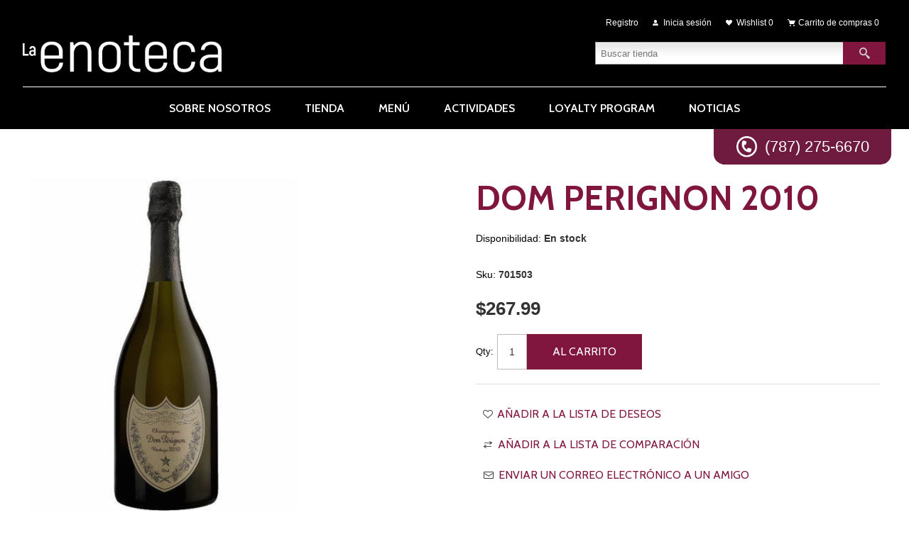

--- FILE ---
content_type: text/html; charset=utf-8
request_url: https://www.enotecapr.com/Product-252
body_size: 34341
content:
<!DOCTYPE html><html lang=es class=html-product-details-page><head><title>La Enoteca de Ballester Puerto Rico. DOM PERIGNON 2010</title><meta charset=UTF-8><meta name=description content="Tienda de vinos, licores y cerveza de Ballester Hermanos Inc. Lugar para catar y degustar vinos, compartir con amantes de vinos, amistades y colegas."><meta name=keywords content="La Enoteca,tienda de vinos,Ordena Vinos Online,Beer Wine and Spirits Store,Canastas Navideñas San Juan,Canastas de Vinos y Quesos,Moët Brut Impérial,liquor store near me,dom perignon,Cervezas Artesanales Puerto Rico"><meta name=generator content=nopCommerce><meta name=viewport content="width=device-width, initial-scale=1.0, user-scalable=0, minimum-scale=1.0, maximum-scale=1.0"><script>(function(n,t,i,r,u){n[r]=n[r]||[];n[r].push({"gtm.start":(new Date).getTime(),event:"gtm.js"});var e=t.getElementsByTagName(i)[0],f=t.createElement(i),o=r!="dataLayer"?"&l="+r:"";f.async=!0;f.src="https://www.googletagmanager.com/gtm.js?id="+u+o;e.parentNode.insertBefore(f,e)})(window,document,"script","dataLayer","GTM-M9KRBDP")</script><noscript><iframe src="https://www.googletagmanager.com/ns.html?id=GTM-M9KRBDP" height=0 width=0 style=display:none;visibility:hidden></iframe></noscript><meta property=og:type content=product><meta property=og:title content="DOM PERIGNON 2010"><meta property=og:description content=""><meta property=og:image content=https://www.enotecapr.com/images/thumbs/0001393_dom-perignon-2010_500.jpeg><meta property=og:image:url content=https://www.enotecapr.com/images/thumbs/0001393_dom-perignon-2010_500.jpeg><meta property=og:url content=https://www.enotecapr.com/Product-252><meta property=og:site_name content="La Enoteca"><meta property=twitter:card content=summary><meta property=twitter:site content="La Enoteca"><meta property=twitter:title content="DOM PERIGNON 2010"><meta property=twitter:description content=""><meta property=twitter:image content=https://www.enotecapr.com/images/thumbs/0001393_dom-perignon-2010_500.jpeg><meta property=twitter:url content=https://www.enotecapr.com/Product-252><style>.product-details-page .full-description{display:none}.product-details-page .ui-tabs .full-description{display:block}.product-details-page .tabhead-full-description{display:none}.product-details-page .product-specs-box{display:none}.product-details-page .ui-tabs .product-specs-box{display:block}.product-details-page .ui-tabs .product-specs-box .title{display:none}.product-details-page .product-no-reviews,.product-details-page .product-review-links{display:none}</style><link href=/Themes/Alicante/Content/css/styles.css rel=stylesheet><link href=/Themes/Alicante/Content/css/footable.css rel=stylesheet><link href=/Themes/Alicante/Content/css/mobile.css rel=stylesheet><link href=/Themes/Alicante/Content/css/480.css rel=stylesheet><link href=/Themes/Alicante/Content/css/768.css rel=stylesheet><link href=/Themes/Alicante/Content/css/1024.css rel=stylesheet><link href=/Themes/Alicante/Content/css/1280.css rel=stylesheet><link href=/Plugins/SevenSpikes.Nop.Plugins.CloudZoom/Themes/Alicante/Content/cloud-zoom/CloudZoom.css rel=stylesheet><link href=/lib/magnific-popup/magnific-popup.css rel=stylesheet><link href=/Plugins/SevenSpikes.Nop.Plugins.NopQuickTabs/Themes/Alicante/Content/QuickTabs.css rel=stylesheet><link href=/Plugins/SevenSpikes.Nop.Plugins.InstantSearch/Themes/Alicante/Content/InstantSearch.css rel=stylesheet><link href=/Plugins/SevenSpikes.Nop.Plugins.MegaMenu/Themes/Alicante/Content/MegaMenu.css rel=stylesheet><link href=/Plugins/SevenSpikes.Nop.Plugins.AjaxCart/Themes/Alicante/Content/ajaxCart.css rel=stylesheet><link href=/Plugins/SevenSpikes.Nop.Plugins.ProductRibbons/Styles/Ribbons.common.css rel=stylesheet><link href=/Plugins/SevenSpikes.Nop.Plugins.ProductRibbons/Themes/Alicante/Content/Ribbons.css rel=stylesheet><link href=/Plugins/SevenSpikes.Nop.Plugins.QuickView/Themes/Alicante/Content/QuickView.css rel=stylesheet><link href=/lib/fineuploader/fine-uploader.min.css rel=stylesheet><link href="/Themes/Alicante/Content/css/theme.custom-1.css?v=379" rel=stylesheet><link href=https://www.enotecapr.com/blog/rss/2 rel=alternate type=application/rss+xml title="La Enoteca: Blog"><link rel=apple-touch-icon sizes=180x180 href=/icons/icons_0/apple-touch-icon.png><link rel=icon type=image/png sizes=32x32 href=/icons/icons_0/favicon-32x32.png><link rel=icon type=image/png sizes=192x192 href=/icons/icons_0/android-chrome-192x192.png><link rel=icon type=image/png sizes=16x16 href=/icons/icons_0/favicon-16x16.png><link rel=manifest href=/icons/icons_0/site.webmanifest><link rel=mask-icon href=/icons/icons_0/safari-pinned-tab.svg color=#5bbad5><link rel="shortcut icon" href=/icons/icons_0/favicon.ico><meta name=msapplication-TileColor content=#2d89ef><meta name=msapplication-TileImage content=/icons/icons_0/mstile-144x144.png><meta name=msapplication-config content=/icons/icons_0/browserconfig.xml><meta name=theme-color content=#ffffff><body><div class=ajax-loading-block-window style=display:none></div><div id=dialog-notifications-success title=Notificación style=display:none></div><div id=dialog-notifications-error title=Error style=display:none></div><div id=dialog-notifications-warning title=Advertencia style=display:none></div><div id=bar-notification class=bar-notification-container data-close=Cerca></div><!--[if lte IE 8]><div style=clear:both;height:59px;text-align:center;position:relative><a href=http://www.microsoft.com/windows/internet-explorer/default.aspx target=_blank> <img src=/Themes/Alicante/Content/img/ie_warning.jpg height=42 width=820 alt="You are using an outdated browser. For a faster, safer browsing experience, upgrade for free today."> </a></div><![endif]--><div class=master-wrapper-page><div class=master-wrapper-content><div class=header><div class=center><div class=header-logo><a href="/" class=logo> <img alt="La Enoteca" title="La Enoteca" src=https://enotecapr.com/images/thumbs/0001227_la-enoteca-logo.png></a></div><div class=header-links-wrapper><div class=header-links><ul><li><a href="/register?returnUrl=%2FProduct-252" class=ico-register>Registro</a><li><a href="/login?returnUrl=%2FProduct-252" class=ico-login>Inicia sesión</a><li><a href=/wishlist class=ico-wishlist> <span class=wishlist-label>Wishlist</span> <span class=wishlist-qty>0</span> </a><li id=topcartlink><a href=/cart class=ico-cart> <span class=cart-label>Carrito de compras</span> <span class=cart-qty>0</span> </a></ul></div><div id=flyout-cart class=flyout-cart><div class=mini-shopping-cart><div class=count>No tienes artículos en tu carrito de compras.</div></div></div></div><div class="search-box store-search-box"><form method=get id=small-search-box-form action=/search><input type=text class=search-box-text id=small-searchterms autocomplete=off name=q placeholder="Buscar tienda" aria-label="Buscar tienda"> <input type=hidden class=instantSearchResourceElement data-highlightfirstfoundelement=true data-minkeywordlength=3 data-defaultproductsortoption=0 data-instantsearchurl=/instantSearchFor data-searchpageurl=/search data-searchinproductdescriptions=true data-numberofvisibleproducts=5> <input type=submit class="button-1 search-box-button" value=Búsqueda></form></div><div class=header-selectors-wrapper><div class=language-selector><select id=customerlanguage name=customerlanguage onchange=setLocation(this.value) aria-label="Languages selector"><option selected value="https://www.enotecapr.com/changelanguage/2?returnUrl=%2FProduct-252">Espa&#xF1;ol<option value="https://www.enotecapr.com/changelanguage/1?returnUrl=%2FProduct-252">English</select></div></div></div></div><div class=header-menu><div class=LinkWhatsapp><em class=IconWhatsapp>.</em> (787) 275-6670</div><ul class=mega-menu data-isrtlenabled=false data-enableclickfordropdown=false><li><a href=/sobre-nosotros title="Sobre Nosotros"><span> Sobre Nosotros</span></a><li><a href=/Category-4 title=Tienda><span> Tienda</span></a><li><a href=/menu title=MENÚ><span> MEN&#xDA;</span></a><li><a href=/actividades title=Actividades><span> Actividades</span></a><li><a href=/loyalty-program title="Loyalty Program"><span> Loyalty Program</span></a><li><a href=/noticias title=Noticias><span> Noticias</span></a></ul><div class=menu-title><span>Menu</span></div><ul class=mega-menu-responsive><li><a href=/sobre-nosotros title="Sobre Nosotros"><span> Sobre Nosotros</span></a><li><a href=/Category-4 title=Tienda><span> Tienda</span></a><li><a href=/menu title=MENÚ><span> MEN&#xDA;</span></a><li><a href=/actividades title=Actividades><span> Actividades</span></a><li><a href=/loyalty-program title="Loyalty Program"><span> Loyalty Program</span></a><li><a href=/noticias title=Noticias><span> Noticias</span></a></ul></div><div class=main-slider-wrapper></div><div class=ajaxCartInfo data-getajaxcartbuttonurl=/NopAjaxCart/GetAjaxCartButtonsAjax data-productpageaddtocartbuttonselector=.add-to-cart-button data-productboxaddtocartbuttonselector=.product-box-add-to-cart-button data-productboxproductitemelementselector=.product-item data-usenopnotification=False data-nopnotificationresource="El producto se ha añadido a su &lt;a href = &#34;/cart&#34; > carrito de la compra &lt;/a>" data-enableonproductpage=True data-enableoncatalogpages=True data-minishoppingcartquatityformattingresource={0} data-miniwishlistquatityformattingresource={0} data-addtowishlistbuttonselector=.add-to-wishlist-button></div><input id=addProductVariantToCartUrl name=addProductVariantToCartUrl type=hidden value=/AddProductFromProductDetailsPageToCartAjax> <input id=addProductToCartUrl name=addProductToCartUrl type=hidden value=/AddProductToCartAjax> <input id=miniShoppingCartUrl name=miniShoppingCartUrl type=hidden value=/MiniShoppingCart> <input id=flyoutShoppingCartUrl name=flyoutShoppingCartUrl type=hidden value=/NopAjaxCartFlyoutShoppingCart> <input id=checkProductAttributesUrl name=checkProductAttributesUrl type=hidden value=/CheckIfProductOrItsAssociatedProductsHasAttributes> <input id=getMiniProductDetailsViewUrl name=getMiniProductDetailsViewUrl type=hidden value=/GetMiniProductDetailsView> <input id=flyoutShoppingCartPanelSelector name=flyoutShoppingCartPanelSelector type=hidden value=#flyout-cart> <input id=shoppingCartMenuLinkSelector name=shoppingCartMenuLinkSelector type=hidden value=.cart-qty> <input id=wishlistMenuLinkSelector name=wishlistMenuLinkSelector type=hidden value=span.wishlist-qty><div id=product-ribbon-info data-productid=252 data-productboxselector=".product-item, .item-holder" data-productboxpicturecontainerselector=".picture, .item-picture" data-productpagepicturesparentcontainerselector=.product-essential data-productpagebugpicturecontainerselector=.picture data-retrieveproductribbonsurl=/RetrieveProductRibbons></div><div class=quickViewData data-productselector=.product-item data-productselectorchild=.buttons data-retrievequickviewurl=/quickviewdata data-quickviewbuttontext="Quick View" data-quickviewbuttontitle="Quick View" data-isquickviewpopupdraggable=True data-enablequickviewpopupoverlay=True data-accordionpanelsheightstyle=content data-getquickviewbuttonroute=/getquickviewbutton></div><div class=ajax-loading-block-window style=display:none><div class=loading-image></div></div><div class=master-column-wrapper><div class=center-1><div class=breadcrumb><ul itemscope itemtype=http://schema.org/BreadcrumbList><li><span> <a href="/"> <span>Casa</span> </a> </span> <span class=delimiter>/</span><li itemprop=itemListElement itemscope itemtype=http://schema.org/ListItem><a href=/Category-4 itemprop=item> <span itemprop=name>ENOTECA</span> </a> <span class=delimiter>/</span><meta itemprop=position content=1><li itemprop=itemListElement itemscope itemtype=http://schema.org/ListItem><a href=/Cat-46 itemprop=item> <span itemprop=name>VINO</span> </a> <span class=delimiter>/</span><meta itemprop=position content=2><li itemprop=itemListElement itemscope itemtype=http://schema.org/ListItem><strong class=current-item itemprop=name>DOM PERIGNON 2010</strong> <span itemprop=item itemscope itemtype=http://schema.org/Thing id=/Product-252> </span><meta itemprop=position content=3></ul></div><div class="page product-details-page"><div class=page-body><form method=post id=product-details-form action=/Product-252><div itemscope itemtype=http://schema.org/Product data-productid=252><div class=product-essential><input type=hidden class=cloudZoomAdjustPictureOnProductAttributeValueChange data-productid=252 data-isintegratedbywidget=true> <input type=hidden class=cloudZoomEnableClickToZoom><div class="gallery sevenspikes-cloudzoom-gallery"><div class=picture-wrapper><div class=picture id=sevenspikes-cloud-zoom data-zoomwindowelementid="" data-selectoroftheparentelementofthecloudzoomwindow="" data-defaultimagecontainerselector=".product-essential .gallery" data-zoom-window-width=500 data-zoom-window-height=500><a href=https://www.enotecapr.com/images/thumbs/0001393_dom-perignon-2010.jpeg data-full-image-url=https://www.enotecapr.com/images/thumbs/0001393_dom-perignon-2010.jpeg class=picture-link id=zoom1> <img src=https://www.enotecapr.com/images/thumbs/0001393_dom-perignon-2010_500.jpeg alt="Imagen de DOM PERIGNON 2010" class=cloudzoom id=cloudZoomImage itemprop=image data-cloudzoom="appendSelector: '.picture-wrapper', zoomPosition: 'inside', zoomOffsetX: 0, captionPosition: 'bottom', tintOpacity: 0, zoomWidth: 500, zoomHeight: 500, easing: 3, touchStartDelay: true, zoomFlyOut: false, disableZoom: 'auto'"> </a></div></div></div><div class=overview><div class=product-name><h1 itemprop=name>DOM PERIGNON 2010</h1></div><div class=availability><div class=stock><span class=label>Disponibilidad:</span> <span class=value id=stock-availability-value-252>En stock</span></div></div><div class=additional-details><div class=sku><span class=label>Sku:</span> <span class=value itemprop=sku id=sku-252>701503</span></div></div><div class=overview-buttons><div class=add-to-wishlist><input type=button id=add-to-wishlist-button-252 class="button-2 add-to-wishlist-button" value="Añadir a la lista de deseos" data-productid=252 onclick="return AjaxCart.addproducttocart_details(&#34;/addproducttocart/details/252/2&#34;,&#34;#product-details-form&#34;),!1"></div><div class=compare-products><input type=button value="Añadir a la lista de comparación" class="button-2 add-to-compare-list-button" onclick="return AjaxCart.addproducttocomparelist(&#34;/compareproducts/add/252&#34;),!1"></div><div class=email-a-friend><input type=button value="Enviar un correo electrónico a un amigo" class="button-2 email-a-friend-button" onclick="setLocation(&#34;/productemailafriend/252&#34;)"></div></div><div class=prices itemprop=offers itemscope itemtype=http://schema.org/Offer><div class=product-price><span itemprop=price content=267.99 class=price-value-252> $267.99 </span></div><meta itemprop=priceCurrency content=USD></div><div class=add-to-cart><div class=add-to-cart-panel><label class=qty-label for=addtocart_252_EnteredQuantity>Qty:</label> <input class=qty-input type=text data-val=true data-val-required="The Qty field is required." id=addtocart_252_EnteredQuantity name=addtocart_252.EnteredQuantity value=1> <input type=button id=add-to-cart-button-252 class="button-1 add-to-cart-button" value="Al Carrito" data-productid=252 onclick="return AjaxCart.addproducttocart_details(&#34;/addproducttocart/details/252/1&#34;,&#34;#product-details-form&#34;),!1"></div></div><div class=product-share-button><div class="addthis_toolbox addthis_default_style"><a class=addthis_button_preferred_1></a><a class=addthis_button_preferred_2></a><a class=addthis_button_preferred_3></a><a class=addthis_button_preferred_4></a><a class=addthis_button_compact></a><a class="addthis_counter addthis_bubble_style"></a></div><script src="https://s7.addthis.com/js/250/addthis_widget.js#pubid=nopsolutions"></script></div></div><div class=full-description itemprop=description><p>NOTAS: SE DESTACAN LAS FRUTAS TROPICALES COMO: MANGO, MELÓN Y PIÑA. AROMAS CÍTRICOS DE LA CÁSCARA DE NARANJA Y LA MANDARINA. NOTAS FLORALES DE JAZMÍN Y LILAS ACOMPAÑADAS DE ESPECIAS Y PIMIENTA Y UN FINAL BRILLANTE Y SALINO. MARIDAJE: UN ESPUMOSO PARA ACOMPAÑAR CARNES BLANCAS, PESCADOS, QUESOS, FRUTAS, APERITIVOS, POSTRES O DISFRUTARLO SOLITO.</div></div><div id=quickTabs class=productTabs data-ajaxenabled=false data-productreviewsaddnewurl=/ProductTab/ProductReviewsTabAddNew/252 data-productcontactusurl=/ProductTab/ProductContactUsTabAddNew/252 data-couldnotloadtaberrormessage="Couldn't load this tab."><div class=productTabs-header><ul><li><a href=#quickTab-description>Visi&#xF3;n General</a><li><a href=#quickTab-specifications>Especificaciones</a><li><a href=#quickTab-contact_us>Contactenos</a></ul></div><div class=productTabs-body><div id=quickTab-description><div class=full-description itemprop=description><p>NOTAS: SE DESTACAN LAS FRUTAS TROPICALES COMO: MANGO, MELÓN Y PIÑA. AROMAS CÍTRICOS DE LA CÁSCARA DE NARANJA Y LA MANDARINA. NOTAS FLORALES DE JAZMÍN Y LILAS ACOMPAÑADAS DE ESPECIAS Y PIMIENTA Y UN FINAL BRILLANTE Y SALINO. MARIDAJE: UN ESPUMOSO PARA ACOMPAÑAR CARNES BLANCAS, PESCADOS, QUESOS, FRUTAS, APERITIVOS, POSTRES O DISFRUTARLO SOLITO.</div></div><div id=quickTab-specifications><div class=product-specs-box><div class=title><strong>Especificaciones de productos</strong></div><div class=table-wrapper><table class=data-table><colgroup><col width=25%><col><tbody><tr class=odd><td class=spec-name>% CONTENIDO DE ALCOHOL<td class=spec-value>12.5<tr class=even><td class=spec-name>VARIEDAD<td class=spec-value>PINOT NOIR/CHARDONAY<tr class=odd><td class=spec-name>ESTILO<td class=spec-value>ESPUMOSO<tr class=even><td class=spec-name>REGION<td class=spec-value>CHAMPAGNE<tr class=odd><td class=spec-name>PAIS<td class=spec-value>FRANCIA<tr class=even><td class=spec-name>A&#xD1;ADA<td class=spec-value>2010<tr class=odd><td class=spec-name>TAMA&#xD1;O<td class=spec-value>750 ML</table></div></div></div><div id=quickTab-contact_us><div id=contact-us-tab class=write-review><div class=form-fields><div class=inputs><label for=FullName>Te llamas</label> <input placeholder="Escriba su nombre." class="contact_tab_fullname review-title" type=text data-val=true data-val-required="Introduzca su nombre" id=FullName name=FullName> <span class=required>*</span> <span class=field-validation-valid data-valmsg-for=FullName data-valmsg-replace=true></span></div><div class=inputs><label for=Email>Tu email</label> <input placeholder="Introduzca su dirección de correo electrónico." class="contact_tab_email review-title" type=email data-val=true data-val-email="Correo electrónico erróneo" data-val-required="Introduzca el correo electrónico" id=Email name=Email> <span class=required>*</span> <span class=field-validation-valid data-valmsg-for=Email data-valmsg-replace=true></span></div><div class=inputs><label for=Enquiry>Investigaci&#xF3;n</label> <textarea placeholder="Ingrese su consulta." class="contact_tab_enquiry review-text" data-val=true data-val-required="Ingrese la investigación" id=Enquiry name=Enquiry></textarea> <span class=required>*</span> <span class=field-validation-valid data-valmsg-for=Enquiry data-valmsg-replace=true></span></div></div><div class=buttons><input type=button id=send-contact-us-form name=send-email class="button-1 contact-us-button" value=Enviar></div></div></div></div></div><div class=product-collateral><div class=product-specs-box><div class=title><strong>Especificaciones de productos</strong></div><div class=table-wrapper><table class=data-table><colgroup><col width=25%><col><tbody><tr class=odd><td class=spec-name>% CONTENIDO DE ALCOHOL<td class=spec-value>12.5<tr class=even><td class=spec-name>VARIEDAD<td class=spec-value>PINOT NOIR/CHARDONAY<tr class=odd><td class=spec-name>ESTILO<td class=spec-value>ESPUMOSO<tr class=even><td class=spec-name>REGION<td class=spec-value>CHAMPAGNE<tr class=odd><td class=spec-name>PAIS<td class=spec-value>FRANCIA<tr class=even><td class=spec-name>A&#xD1;ADA<td class=spec-value>2010<tr class=odd><td class=spec-name>TAMA&#xD1;O<td class=spec-value>750 ML</table></div></div></div></div><input name=__RequestVerificationToken type=hidden value=CfDJ8GLdgPpqaS1LsV5813Is2n5TPQKsKAjhDKK7XwiExFF6fCoIOmVbHSnJKrMc7UCkydrOwFk-QlCw4TqG3ABfTLpXPjYzmuAZSZ4KruHjs-4nAcrsWvvSc9hNQNf4dhtHONcBFxsP1kbPK1IXikXBoCw></form><div class="also-purchased-products-grid product-grid"><div class=title><strong>Los clientes que compraron este artículo también compraron</strong></div><div class=item-grid><div class=item-box><h2 class=product-title><a href=/Product-237>Moet Grand Vintage Brut</a></h2><div class=product-item data-productid=237><div class=picture><a href=/Product-237 title="Mostrar detalles de Moet Grand Vintage Brut"> <img src="[data-uri]" data-lazyloadsrc=https://www.enotecapr.com/images/thumbs/0000593_moet-grand-vintage-brut_360.jpeg alt="Imagen de Moet Grand Vintage Brut" title="Mostrar detalles de Moet Grand Vintage Brut"> </a></div><div class=details><div class=description><a href=/Product-237 title="Mostrar detalles de Moet Grand Vintage Brut"> </a></div><div class=add-info><div class=prices><span class="price actual-price">$95.99</span></div><div class=buttons><input type=button value="Al Carrito" class="button-2 product-box-add-to-cart-button" onclick="return AjaxCart.addproducttocart_catalog(&#34;/addproducttocart/catalog/237/1/1    &#34;),!1"> <input type=button value="Añadir a la lista de comparación" title="Añadir a la lista de comparación" class="button-2 add-to-compare-list-button" onclick="return AjaxCart.addproducttocomparelist(&#34;/compareproducts/add/237&#34;),!1"> <input type=button value="Añadir a la lista de deseos" title="Añadir a la lista de deseos" class="button-2 add-to-wishlist-button" onclick="return AjaxCart.addproducttocart_catalog(&#34;/addproducttocart/catalog/237/2/1&#34;),!1"></div></div></div></div></div><div class=item-box><h2 class=product-title><a href=/Product-244>Lapostolle</a></h2><div class=product-item data-productid=244><div class=picture><a href=/Product-244 title="Mostrar detalles de Lapostolle"> <img src="[data-uri]" data-lazyloadsrc=https://www.enotecapr.com/images/thumbs/0000599_lapostolle_360.jpeg alt="Imagen de Lapostolle" title="Mostrar detalles de Lapostolle"> </a></div><div class=details><div class=description><a href=/Product-244 title="Mostrar detalles de Lapostolle"> </a></div><div class=add-info><div class=prices><span class="price actual-price">$27.99</span></div><div class=buttons><input type=button value="Al Carrito" class="button-2 product-box-add-to-cart-button" onclick="return AjaxCart.addproducttocart_catalog(&#34;/addproducttocart/catalog/244/1/1    &#34;),!1"> <input type=button value="Añadir a la lista de comparación" title="Añadir a la lista de comparación" class="button-2 add-to-compare-list-button" onclick="return AjaxCart.addproducttocomparelist(&#34;/compareproducts/add/244&#34;),!1"> <input type=button value="Añadir a la lista de deseos" title="Añadir a la lista de deseos" class="button-2 add-to-wishlist-button" onclick="return AjaxCart.addproducttocart_catalog(&#34;/addproducttocart/catalog/244/2/1&#34;),!1"></div></div></div></div></div><div class=item-box><h2 class=product-title><a href=/Product-708>1800 Plata </a></h2><div class=product-item data-productid=708><div class=picture><a href=/Product-708 title="Mostrar detalles de 1800 Plata "> <img src="[data-uri]" data-lazyloadsrc=https://www.enotecapr.com/images/thumbs/0000746_1800-plata_360.jpeg alt="Imagen de 1800 Plata " title="Mostrar detalles de 1800 Plata "> </a></div><div class=details><div class=description><a href=/Product-708 title="Mostrar detalles de 1800 Plata "> </a></div><div class=add-info><div class=prices><span class="price actual-price">$28.99</span></div><div class=buttons><input type=button value="Al Carrito" class="button-2 product-box-add-to-cart-button" onclick="return AjaxCart.addproducttocart_catalog(&#34;/addproducttocart/catalog/708/1/1    &#34;),!1"> <input type=button value="Añadir a la lista de comparación" title="Añadir a la lista de comparación" class="button-2 add-to-compare-list-button" onclick="return AjaxCart.addproducttocomparelist(&#34;/compareproducts/add/708&#34;),!1"> <input type=button value="Añadir a la lista de deseos" title="Añadir a la lista de deseos" class="button-2 add-to-wishlist-button" onclick="return AjaxCart.addproducttocart_catalog(&#34;/addproducttocart/catalog/708/2/1&#34;),!1"></div></div></div></div></div></div></div></div></div></div></div><div class=PageFooter><div class=PageFooter-Col1><div class="PageFooterBox BoxA"><h4 class=PageFooterBox-Title>DIRECCIÓN</h4><p class=PageFooterBox-Text>Calle Perseo #492,<p class=PageFooterBox-Text>Centro Comercial Altamira,<p class=PageFooterBox-Text>Local #1, San Juan, P.R. 00920</div><div class="PageFooterBox BoxB"><h4 class=PageFooterBox-Title>TELÉFONO</h4><a class=PageFooterBox-Link href=tel:787-275-6670>787-275-6670</a></div></div><div class=PageFooter-Col2><div class="PageFooterBox BoxA"><h4 class=PageFooterBox-Title>HORARIO</h4><p class=PageFooterBox-Text>Lunes y Martes: 10am – 6pm<p class=PageFooterBox-Text>Miércoles, Jueves, Viernes y Sábado: 10am - 10pm<p class=PageFooterBox-Text>Domingo: Cerrado</div><div class="PageFooterBox BoxB"><h4 class=PageFooterBox-Title>CORREO ELECTRÓNICO</h4><a class=PageFooterBox-Link href=mailto:laenoteca@bhipr.com>laenoteca@bhipr.com</a></div></div><div class=PageFooter-Col4><div class=subscribe-to-newsletter><div class=newsletter><div class=title><strong>Boletín</strong></div><div class=newsletter-subscribe id=newsletter-subscribe-block><div class=newsletter-email><input id=newsletter-email class=newsletter-subscribe-text placeholder="Introduzca su correo electrónico aquí..." aria-label="Suscríbase a nuestro newsletter" type=email name=NewsletterEmail> <input type=button value=Enviar id=newsletter-subscribe-button class="button-1 newsletter-subscribe-button"><div class=options><span class=subscribe> <input id=newsletter_subscribe type=radio value=newsletter_subscribe name=newsletter_block checked> <label for=newsletter_subscribe>Suscribirse</label> </span> <span class=unsubscribe> <input id=newsletter_unsubscribe type=radio value=newsletter_unsubscribe name=newsletter_block> <label for=newsletter_unsubscribe>Desuscribirse</label> </span></div></div><div class=newsletter-validation><span id=subscribe-loading-progress style=display:none class=please-wait>Esperar...</span> <span class=field-validation-valid data-valmsg-for=NewsletterEmail data-valmsg-replace=true></span></div></div><div class=newsletter-result id=newsletter-result-block></div></div></div><div class=accepted-payment-methods><h3>Opciones de pago</h3><ul><li class=method1><li class=method2><li class=method3><li class=method4></ul></div></div><div class=PageFooter-Col3><div class="PageFooterBox BoxRedes"><a class="LinkRed BgTwitter" href=https://twitter.com/LAENOTECA target=_blank>.</a> <a class="LinkRed BgFacebook" href="https://www.facebook.com/LaEnoteca.PR/" target=_blank>.</a> <a class="LinkRed BgInstagram" href="https://www.instagram.com/laenoteca.pr/" target=_blank>.</a></div><div class="PageFooterTerminos text-right"><a class=PageFooterBox-Link href=/newproducts>Nuevos productos</a> <a class=PageFooterBox-Link href=/compareproducts>Lista de comparación</a> <span class=BoxDividerFot></span> <a class=PageFooterBox-Link href=/sitemap>Sitemap</a> <a class=PageFooterBox-Link href=/conditions-of-use>Términos y Condiciones</a> <a class=PageFooterBox-Link href=/privacy-notice>Cómo cuidamos tu privacidad</a></div></div><p class=CopyText>Copyright © 2020 La Enoteca. All rights reserved.</div><div class=footer><div class=footer-upper><div class=center><div class="footer-block footer-block-first"><h3>Contact us</h3><ul class=footer-menu><li class=phone>+777 (100) 9999<li class=mobile>+777 8888 9999<li class=email>sales[at]store.com</ul></div><div class=footer-block><h3>Customer services</h3><ul class=footer-menu><li><a href=/contactus>Contactenos</a><li><a href=/shipping-returns>Shipping &amp; returns</a><li><a href=/privacy-notice>Privacy notice</a><li><a href=/conditions-of-use>T&#xE9;rminos y Condiciones</a><li><a href=/vendor/apply>Solicitar cuenta de proveedor</a></ul></div><div class=footer-block><h3>Mi cuenta</h3><ul class=footer-menu><li><a href=/customer/info>Mi cuenta</a><li><a href=/order/history>Órdenes</a><li><a href=/customer/addresses>Direcciones</a><li><a href=/privacy-notice>Privacy notice</a></ul></div><div class=footer-block><h3>Our Offers</h3><ul class=footer-menu><li><a href=/recentlyviewedproducts>Productos vistos recientemente</a><li><a href=/privacy-notice>Privacy notice</a></ul></div></div></div><div class=footer-lower><div class=center><div class=social-sharing><h3>Follow us</h3><ul><li><a class=rss href=/news/rss/2 aria-label=Rss></a></ul></div></div></div></div><div class=bottom><div class=center><div class=footer-disclaimer>Copyright © 2026 La Enoteca - Powered by ITGROUP. Todos los derechos reservados.</div><div class=footer-store-theme></div></div></div></div></div><script src=/lib/jquery/jquery-3.3.1.min.js></script><script src=/lib/jquery-validate/jquery.validate-v1.17.0/jquery.validate.min.js></script><script src=/lib/jquery-validate/jquery.validate.unobtrusive-v3.2.10/jquery.validate.unobtrusive.min.js></script><script src=/lib/jquery-ui/jquery-ui-1.12.1.custom/jquery-ui.min.js></script><script src=/lib/jquery-migrate/jquery-migrate-3.0.1.min.js></script><script src=/Plugins/SevenSpikes.Core/Scripts/iOS-12-array-reverse-fix.min.js></script><script src=/js/public.common.js></script><script src=/js/public.ajaxcart.js></script><script src=/js/public.countryselect.js></script><script src=/Plugins/SevenSpikes.Core/Scripts/lib/kendo/2019.2.619/kendo.core.min.js></script><script src=/lib/kendo/2014.1.318/kendo.userevents.min.js></script><script src=/lib/kendo/2014.1.318/kendo.draganddrop.min.js></script><script src=/lib/kendo/2014.1.318/kendo.window.min.js></script><script src=/Plugins/SevenSpikes.Nop.Plugins.InstantSearch/Scripts/InstantSearch.min.js></script><script src=/lib/kendo/2014.1.318/kendo.data.min.js></script><script src=/lib/kendo/2014.1.318/kendo.popup.min.js></script><script src=/lib/kendo/2014.1.318/kendo.list.min.js></script><script src=/lib/kendo/2014.1.318/kendo.autocomplete.min.js></script><script src=/Plugins/SevenSpikes.Core/Scripts/cloudzoom.core.min.js></script><script src=/Plugins/SevenSpikes.Nop.Plugins.CloudZoom/Scripts/CloudZoom.min.js></script><script src=/lib/magnific-popup/jquery.magnific-popup.min.js></script><script src=/Plugins/SevenSpikes.Nop.Plugins.NopQuickTabs/Scripts/ProductTabs.min.js></script><script src=/Plugins/SevenSpikes.Core/Scripts/jquery.styleSelect.min.js></script><script src=/Plugins/SevenSpikes.Core/Scripts/jquery.jscrollpane.min.js></script><script src=/Plugins/SevenSpikes.Core/Scripts/perfect-scrollbar.min.js></script><script src=/Plugins/SevenSpikes.Core/Scripts/sevenspikes.core.min.js></script><script src=/Plugins/SevenSpikes.Nop.Plugins.MegaMenu/Scripts/MegaMenu.min.js></script><script src=/Plugins/SevenSpikes.Core/Scripts/jquery.json-2.4.min.js></script><script src=/Plugins/SevenSpikes.Nop.Plugins.AjaxCart/Scripts/AjaxCart.min.js></script><script src=/Plugins/SevenSpikes.Nop.Plugins.ProductRibbons/Scripts/ProductRibbons.min.js></script><script src=/lib/fineuploader/jquery.fine-uploader.min.js></script><script src=/Plugins/SevenSpikes.Nop.Plugins.QuickView/Scripts/QuickView.min.js></script><script src=/Plugins/SevenSpikes.Core/Scripts/sevenspikes.theme.ex.min.js></script><script src=/Plugins/SevenSpikes.Core/Scripts/footable.min.js></script><script src=/Themes/Alicante/Content/Scripts/Alicante.js></script><script>$(document).ready(function(){$("#addtocart_252_EnteredQuantity").on("keydown",function(n){if(n.keyCode==13)return $("#add-to-cart-button-252").trigger("click"),!1})})</script><script>AjaxCart.init(!1,".header-links .cart-qty",".header-links .wishlist-qty","#flyout-cart")</script><script>$(document).ready(function(){$(".header-links-wrapper").on("mouseenter","#topcartlink",function(){$("#flyout-cart").addClass("active")});$(".header-links-wrapper").on("mouseleave","#topcartlink",function(){$("#flyout-cart").removeClass("active")});$(".header-links-wrapper").on("mouseenter","#flyout-cart",function(){$("#flyout-cart").addClass("active")});$(".header-links-wrapper").on("mouseleave","#flyout-cart",function(){$("#flyout-cart").removeClass("active")})})</script><script id=instantSearchItemTemplate type=text/x-kendo-template>
    <div class="instant-search-item" data-url="${ data.CustomProperties.Url }">
        <a href="${ data.CustomProperties.Url }">
            <div class="img-block">
                <img src="${ data.DefaultPictureModel.ImageUrl }" alt="${ data.Name }" title="${ data.Name }" style="border: none">
            </div>
            <div class="detail">
                <div class="title">${ data.Name }</div>
                <div class="price"># var price = ""; if (data.ProductPrice.Price) { price = data.ProductPrice.Price } # #= price #</div>           
            </div>
        </a>
    </div>
</script><script>$("#small-search-box-form").on("submit",function(n){$("#small-searchterms").val()==""&&(alert("Por favor, introduzca alguna palabra clave de búsqueda"),$("#small-searchterms").focus(),n.preventDefault())})</script><script>$(document).ready(function(){$("#customerlanguage").styleSelect({styleClass:"new_select",jScrollPane:1})})</script><script>function newsletter_subscribe(n){var t=$("#subscribe-loading-progress"),i;t.show();i={subscribe:n,email:$("#newsletter-email").val()};$.ajax({cache:!1,type:"POST",url:"/subscribenewsletter",data:i,success:function(n){$("#newsletter-result-block").html(n.Result);n.Success?($("#newsletter-subscribe-block").hide(),$("#newsletter-result-block").show()):$("#newsletter-result-block").fadeIn("slow").delay(2e3).fadeOut("slow")},error:function(){alert("Failed to subscribe.")},complete:function(){t.hide()}})}$(document).ready(function(){$("#newsletter-subscribe-button").on("click",function(){$("#newsletter_subscribe").is(":checked")?newsletter_subscribe("true"):newsletter_subscribe("false")});$("#newsletter-email").on("keydown",function(n){if(n.keyCode==13)return $("#newsletter-subscribe-button").trigger("click"),!1})})</script>

--- FILE ---
content_type: text/html; charset=utf-8
request_url: https://www.enotecapr.com/NopAjaxCart/GetAjaxCartButtonsAjax
body_size: 1189
content:


        <div class="ajax-cart-button-wrapper qty-enabled" data-productid="252" data-isproductpage="true">
                <input type="button" id="add-to-cart-button-252" value="Al Carrito" class="button-1 add-to-cart-button nopAjaxCartProductVariantAddToCartButton" data-productid="252" />
                      

        </div>
        <div class="ajax-cart-button-wrapper qty-enabled" data-productid="237" data-isproductpage="false">
                        <input type="text" data-quantityproductid="237" class="productQuantityTextBox" value="1" />
                <input type="button" value="Al Carrito" class="button-2 product-box-add-to-cart-button nopAjaxCartProductListAddToCartButton" data-productid="237" />
                      

        </div>
        <div class="ajax-cart-button-wrapper qty-enabled" data-productid="244" data-isproductpage="false">
                        <input type="text" data-quantityproductid="244" class="productQuantityTextBox" value="1" />
                <input type="button" value="Al Carrito" class="button-2 product-box-add-to-cart-button nopAjaxCartProductListAddToCartButton" data-productid="244" />
                      

        </div>
        <div class="ajax-cart-button-wrapper qty-enabled" data-productid="708" data-isproductpage="false">
                        <input type="text" data-quantityproductid="708" class="productQuantityTextBox" value="1" />
                <input type="button" value="Al Carrito" class="button-2 product-box-add-to-cart-button nopAjaxCartProductListAddToCartButton" data-productid="708" />
                      

        </div>


--- FILE ---
content_type: text/css
request_url: https://www.enotecapr.com/Themes/Alicante/Content/css/styles.css
body_size: 94130
content:

/*********** CSS RESET **********/

* {
	margin: 0;
	outline: none;
	padding: 0;
	text-decoration: none;
	box-sizing: border-box;
}
*:before, *:after {
	box-sizing: border-box;
}
html {
	margin: 0 !important;
	-webkit-text-size-adjust: none;
}
ol, ul {
	list-style: none;
}
a img {
	border: none;
}
a:active {
	outline: none;
}
button::-moz-focus-inner,
input[type="button"]::-moz-focus-inner,
input[type="submit"]::-moz-focus-inner,
input[type="reset"]::-moz-focus-inner,
input[type="file"] > input[type="button"]::-moz-focus-inner {
	margin: 0;
	border: 0;
	padding: 0;
}
input[type="button"],
input[type="submit"],
input[type="reset"],
input[type="text"],
input[type="password"],
input[type="email"],
input[type="tel"],
textarea, button {
	border-radius: 0;
}
input[type="button"],
input[type="submit"],
input[type="reset"] {
    -webkit-appearance: none;
}
input::-moz-placeholder {
	opacity: 1;
}
input:-webkit-autofill {
	-webkit-box-shadow: inset 0 0 0 1000px #fff;
}
script {
    display: none !important;
}


/*********** GLOBAL STYLES **********/



body {
	max-width: 100%;
	overflow-x: hidden;
	background-color: #fff;
	font: normal 13px Tahoma, Geneva, sans-serif;
	color: #444;
}
h1,h2,h3,h4,h5,h6 {
	color: #333;
}
p {
	line-height: 20px;
}
a {
	color: inherit;
	cursor: pointer;
}
img {
	max-width: 100%;
}
a img {
	max-height: 100%;
	opacity: 0.99; /*firefox scale bug fix*/
}
a:hover img {
	opacity: 0.9;
}
table {
	width: 100%;
	border-collapse: collapse;
}
input[type="button"], input[type="submit"],
button, .button-1, .button-2 {
	font-family: Arial, Helvetica, sans-serif;
	cursor: pointer;
}
input[type="text"],
input[type="password"],
input[type="email"],
input[type="tel"],
textarea, select {
	border: 1px solid #bbb;
	background-color: #fff;
	padding: 7px;
	font-size: 13px;
	color: #333;
}
textarea {
	min-height: 150px;
}
select {
	padding: 2px;
}
input[type="text"]:focus,
input[type="password"]:focus,
input[type="email"]:focus,
input[type="tel"]:focus,
textarea:focus, select:focus {
	border-color: #666;
}
input[type="checkbox"],
input[type="radio"],
input[type="checkbox"] + *,
input[type="radio"] + * {
	vertical-align: middle;
}

.master-wrapper-page {
    background: url('../img/background1.jpg') no-repeat center top,
				url('../img/background2.jpg') no-repeat center bottom;
}
.master-column-wrapper {
	width: 90%;
	margin: 0 auto 40px;
}
.slider-wrapper {
	display: none;
}

.center-1 {
	margin: 0 0 50px;
}

.page {
	min-height: 200px;
	text-align: center;
}
.page-title {
    margin: 0 0 20px;
}
.page-title h1 {
	float: left;
	font: italic 32px "Times New Roman", Times, serif;
}
.page:after,
.page-title:after,
.page-body:after {
	content: "";
	display: block;
	clear: both;
}
.link-rss {
	display: none;
	float: right;
	width: 36px;
	height: 36px;
	background: url('../img/social_sprite.png') -180px center no-repeat;
	font-size: 0 !important;
}

.category-description ul,
.manufacturer-description ul,
.full-description ul,
.topic-block ul,
.topic-page ul,
.post-body ul,
.news-body ul,
.custom-tab ul {
	margin: 12px 0;
	padding-left: 36px;
	list-style: disc;
}
.category-description ol,
.manufacturer-description ol,
.full-description ol,
.topic-block ol,
.topic-page ol,
.post-body ol,
.news-body ol,
.custom-tab ol {
	margin: 12px 0;
	padding-left: 36px;
	list-style: decimal;
}
.category-description p,
.manufacturer-description p,
.full-description p,
.topic-block p,
.topic-page p,
.post-body p,
.news-body p,
.custom-tab p {
	margin: 10px 0;
}
.category-description img,
.manufacturer-description img,
.full-description img,
.topic-block img,
.topic-page img,
.post-body img,
.news-body img,
.custom-tab img {
    height: auto;
}
.category-description a,
.manufacturer-description a,
.full-description a,
.topic-html-content a,
.topic-page a,
.post-body a,
.news-body a,
.custom-tab a {
    color: #333;
    text-decoration: underline;
}
.category-description table,
.manufacturer-description table,
.vendor-description table,
.full-description table,
.topic-html-content table,
.post-body table,
.news-body table {
	margin: 20px 0;
}
.category-description td,
.manufacturer-description td,
.vendor-description td,
.full-description td,
.topic-html-content td,
.post-body td,
.news-body td {
	border: 1px solid #ccc;
	padding: 5px;
}


/*********** GLOBAL FORMS ***********/



.fieldset, .section {
	position: relative;
	margin: 0 0 25px;
}
.fieldset .title,
.section .title {
	margin: 0 0 10px;
	font: italic 18px "Times New Roman", Times, serif;
	color: #836;
}
.form-fields {
	position: relative;
    border: 1px solid #ddd;
	padding: 15px;
	color: #333;
}
.inputs {
	position: relative;
	margin: 10px 0;
	text-align: center;
	white-space: nowrap; /*fix for 'required' elements*/
    font-size: 0;
}
.inputs:after {
	content: "";
	display: block;
	clear: both;
}
.inputs label {
	display: block;
	width: 100%;
	margin: 0 0 5px;
	text-align: center;
	font-size: 13px; /*reset zeroing*/
}
.inputs input[type="text"],
.inputs input[type="password"],
.inputs input[type="email"],
.inputs input[type="tel"],
.inputs select, .inputs textarea {
	width: 320px;
	height: 32px;
	max-width: 100%;
	padding: 6px 8px;
    vertical-align: middle;
	font-size: 13px;
}
.inputs select {
	padding: 5px;
}
.inputs textarea {
	padding: 8px;
}
.inputs .option-list {
    display: inline-block;
	width: 320px;
	max-width: 100%;
    vertical-align: middle;
	white-space: normal;
}
.inputs .option-list li {
	display: inline-block;
	margin: 5px;
}
.inputs .option-list label {
	display: inline;
	width: auto !important;
	margin: 0 5px;
}
.inputs.reversed {
	margin: 0 0 20px;
	text-align: center;
}
.required {
	margin: 0 -8px 0 2px;
	vertical-align: top;
    font-size: 14px;
	color: #c00;
}
.message-error,
.field-validation-error,
.username-not-available-status,
.password-error {
    display: block;
    margin: 5px 0 0;
	text-align: center;
	font-size: 12px;
	color: #c00;
}
.field-validation-valid,
.username-available-status {
	display: block;
    margin: 5px 0 0;
	text-align: center;
	font-size: 12px;
	/*color: #393;*/
}
.captcha-box {
	margin: 0 0 15px;
	text-align: center;
	line-height: 0; /*MOZ line-height bug fix*/
}
.captcha-box > div {
	display: inline-block;
}
.captcha-box input {
	height: auto;
}


/*********** GLOBAL TABLES ***********/



.cart, .data-table,
.compare-products-table,
.forums-table-section table {
	margin: 0 0 20px;
}
.cart th, .data-table th,
.forums-table-section th {
	border-width: 4px 1px 0;
	border-style: solid;
	border-color: #ddd #eee transparent;
	background-color: #eee;
	box-shadow: inset 0 1px 0 #fff;
	padding: 10px;
	white-space: nowrap;
}
.cart th:first-child, .data-table th:first-child,
.forums-table-section th:first-child {
	border-left-color: #ddd;
}
.cart th:last-child, .data-table th:last-child,
.forums-table-section th:last-child {
	border-right-color: #ddd;
}
.cart td, .data-table td,
.compare-products-table td,
.forums-table-section td {
	min-width: 50px;
	border: 1px solid #ddd;
	background-color: #fff;
	padding: 10px;
}
.cart td:first-child, .data-table td:first-child,
.compare-products-table td:first-child {
	text-align: center;
}
.cart a, .data-table a,
.forums-table-section td a {
	font-weight: bold;
}
.cart a:hover, .data-table a:hover,
.forums-table-section td a:hover {
	color: #333;
	text-decoration: underline;
}
.cart .remove-from-cart,
.cart .add-to-cart {
	text-align: center;
}
.cart .td-title, .cart .sku {
	display: none !important;
}
.cart .product-picture img {
	min-width: 50px;
}
.cart th.product,
.cart td.product {
	text-align: left;
}
.cart .attributes,
.cart .edit-item {
    margin: 10px 0 0;
}
.cart .quantity .qty-input,
.cart .quantity .qty-dropdown {
	width: 44px;
	height: 32px;
}
.cart .unit-price {
	white-space: nowrap;
}
.cart td.subtotal span {
	display: inline-block;
	margin: 5px 0;
	color: #836;
	white-space: nowrap;
}
.order-notes .data-table th,
.order-notes .data-table td {
	text-align: left;
}


/*********** BAR NOTIFICATION & JQUERY POPUPS  ***********/



.bar-notification {
	display: none;
	position: fixed;
	bottom: 0;
	left: 0;
	z-index: 1040;
	width: 100%;
	overflow: hidden;
	padding: 12px;
	color: #fff;
	opacity: 0.9;
}
.bar-notification.success {
	background: #393;
}
.bar-notification.warning {
	background: #f93;
}
.bar-notification.error {
	background: #e12;
}
.bar-notification .content {
	float: left;
	margin: 0 10px 0 0;
	line-height: 24px;
}
.bar-notification .content a {
	color: #fff;
	text-decoration: underline;
}
.bar-notification .close {
	float: right;
	width: 24px;
	height: 24px;
	background: #fff url('../img/close.png') center no-repeat;
	cursor: pointer;
}
.bar-notification .close:hover {
	opacity: 0.95;
}

.noscript {
    background-color: #ff9;
	padding: 10px;
    text-align: center;
}

.ajax-loading-block-window {
	position: fixed;
	top: 50%;
	left: 50%;
	z-index: 999;
	width: 32px;
	height: 32px;
	margin: -16px 0 0 -16px;
	background: url('../img/loading.gif') center no-repeat;
}

.ui-dialog {
    position: absolute !important;
	z-index: 1050;
	width: 400px !important;
	max-width: 95%;
	border: 1px solid #ccc;
	box-shadow: 0 1px 5px rgba(0,0,0,0.15);
	background-color: #fff;
}
.ui-dialog-titlebar {
	border: 1px solid #fff;
	border-bottom: 1px solid #bbb;
	overflow: hidden;
	background: #ddd url('../img/headpad.png') top repeat-x;
	padding: 10px;
	font-size: 14px;
	color: #333;
	text-shadow: 1px 1px #eee;
}
.ui-dialog-titlebar span {
	float: left;
	line-height: 24px;
	text-transform: uppercase;
}
.ui-dialog-titlebar button {
	float: right;
	width: 24px;
	height: 24px;
	border: 1px solid #999;
	background: #fff url('../img/close.png') center no-repeat;
	font-size: 0;
}
.ui-dialog-titlebar button:hover {
	opacity: 0.9;
}
.ui-dialog-content {
	height: auto !important;
	padding: 10px;
	line-height: 20px;
}
.ui-dialog-content .page {
	min-height: 0;
}
.ui-dialog-content .page-title {
	margin: 0;
	padding: 10px;
}
.ui-dialog-content .page-title h1 {
	float: none;
	font-size: 24px;
}
.ui-dialog-content .page-body {
	padding: 0 10px !important;
}
.ui-dialog-content .page-body p {
	margin: 0 0 10px;
}

.eu-cookie-bar-notification {
	position: fixed;
    top: 50%;
	left: 50%;
	z-index: 1050;
	width: 450px;
	max-width: 95%;
	min-height: 180px;
    margin: -90px 0 0 -225px;
    border: 1px solid #836;
    box-shadow: 0 1px 2px rgba(0,0,0,0.2), inset 0 0 0 1px #fff;
    background: #fff url('../img/background1.jpg') center bottom no-repeat;
    padding: 20px;
	text-align: center;
}
.eu-cookie-bar-notification .text {
	margin: 0 0 20px;
	line-height: 20px;
}
.eu-cookie-bar-notification button {
	min-width: 75px;
	margin: 10px 0;
	border: 1px solid #503;
	background-color: #836;
	padding: 7px 14px;
	font-size: 14px;
	color: #fff;
	letter-spacing: 1px;
}
.eu-cookie-bar-notification button:hover {
	opacity: 0.9;
}
.eu-cookie-bar-notification a {
	display: block;
	/*text-decoration: underline;*/
}
.eu-cookie-bar-notification a:hover {
	color: #836;
}


/*********** HEADER & NAVIGATION ***********/



.admin-header-links {
	background-color: #333;
    border-bottom: 1px solid #fff;
    text-align: center;
}
.admin-header-links .impersonate {
	display: inline-block;
}
.admin-header-links a,
.admin-header-links span {
    display: inline-block;
    padding: 8px 10px;
	font-size: 12px;
	font-weight: bold;
	text-transform: uppercase;
	color: #fff;
}
.admin-header-links a:hover {
	text-decoration: underline;
}

.header {
	width: 90%;
    margin: 0 auto;
	text-align: center;
}
.header .center {
	padding: 20px 0;
}
.header .center:after {
	content: "";
	display: block;
	clear: both;
}
.header-logo {
    margin: 0 0 15px;
    font-size: 0;
}
.header-logo a {
	display: inline-block;
}

.header-links-wrapper {
    position: relative;
    margin: 0 0 15px;
}
.header-links ul {
    font-size: 0;
}
.header-links li {
    display: inline-block;
    margin: 0 10px;
}
.header-links a {
	display: inline-block;
	padding: 0 0 0 15px;
	background-position: left center;
	background-repeat: no-repeat;
	font-size: 12px;
	line-height: 32px;
	color: #333;
	transition: all 0.2s ease;
}
.header-links a.ico-login,
.header-links a.ico-account {
	background-image: url('../img/icon_login.png');
}
.header-links a.ico-register {
	background-image: url('../img/icon_register.png');
}
.header-links a.ico-logout {
	background-image: url('../img/icon_logout.png');
}
.header-links a.ico-inbox {
	background-image: url('../img/icon_inbox.png');
}
.header-links a.ico-wishlist {
	background-image: url('../img/icon_wish.png');
}
.header-links a.ico-cart {
	background-image: url('../img/icon_cart.png');
}
.header-links a:hover {
	color: #836;
}

.flyout-cart {
	display: none;
    position: absolute;
    right: 0;
    z-index: 1090;
    width: 300px;
    background-color: #fff;
    text-align: left;
}
.mini-shopping-cart {
	padding: 10px;
	box-shadow: 0 1px 4px rgba(0,0,0,0.2);
	font-size: 11px;
}
.mini-shopping-cart a {
	line-height: normal !important;
	color: #333 !important;
	font-weight: bold;
}
.mini-shopping-cart a:hover {
	color: #000;
}
.mini-shopping-cart .count {
	margin: 0 0 5px;
	padding: 5px 0;
	color: #333;
}
.mini-shopping-cart .items {
	margin: 0 0 10px;
}
.mini-shopping-cart .item {
	border-bottom: 1px dotted #ccc;
	overflow: hidden;
	padding: 8px;
}
.mini-shopping-cart .item.first {
	border-top: 1px dotted #ccc;
}
.mini-shopping-cart .item .picture {
	float: left;
	width: 50px;
	text-align: center;
	font-size: 0;
}
.mini-shopping-cart .item .picture a {
	display: block;
}
.mini-shopping-cart .item .product {
	margin-left: 56px;
}
.mini-shopping-cart .item .name {
	margin: 0 0 8px;
	font-size: 12px;
}
.mini-shopping-cart .item .attributes {
	margin: 0;
}
.mini-shopping-cart .item .price span,
.mini-shopping-cart .item .quantity span {
	color: #000;
}
.mini-shopping-cart .totals {
	margin: 0 0 10px;
	text-align: right;
	font-size: 13px;
	color: #333;
}
.mini-shopping-cart .totals strong {
	color: #c00;
}
.mini-shopping-cart .buttons {
	text-align: right;
}
.mini-shopping-cart input[type="button"] {
	display: inline-block;
	height: 30px;
	border: none;
	background-color: #333;
	padding: 0 12px;
	text-align: center;
	font-size: 12px;
	color: #fff;
	text-transform: uppercase;
}
.mini-shopping-cart input[type="button"]:hover {
	background-color: #444;
}

.search-box {
	position: relative;
}
.search-box form {
	position: relative;
	max-width: 350px;
	margin: auto;
}
.search-box form:after {
	content: "";
	display: block;
	clear: both;
}
.search-box input.search-box-text {
	float: left;
	width: calc(100% - 32px);
	height: 32px;
	border-color: #999;
    background: #fff url('../img/searchbox-background.png') repeat-x top;
}
.search-box input.search-box-text:focus {
	border-color: #666; /*override*/
}
.search-box .search-box-button {
	float: left;
	overflow: hidden;
	width: 33px;
	height: 32px;
	margin: 0 0 0 -1px;
	border: none;
	background: #333 url('../img/icon4.png') center no-repeat;
	font-size: 0;
}
.search-box .search-box-button:hover {
	background-color: #444;
}
.ui-helper-hidden-accessible {
	display: none;
}
.ui-autocomplete {
    position: absolute;
	z-index: 1002 !important;
	margin-top: -1px;
    width: calc(100% - 32px) !important;
    border: 1px solid #999;
    border-top: none;
	box-shadow: 0 1px 2px rgba(0,0,0,0.2);
    background-color: #fff;
	text-align: left;
}
.ui-autocomplete li {
	border-top: 1px solid #ccc;
}
.ui-autocomplete a {
	display: block;
	padding: 8px;
	color: #666;
	font-size: 12px;
	overflow: hidden;
	white-space: nowrap;
	text-overflow: ellipsis;
}
.ui-autocomplete a:hover,
.ui-autocomplete .ui-state-focus {
	background-color: #eee;
	color: #000;
	cursor: pointer;
}
.ui-autocomplete img {
	margin: 0 5px 0 0;
	vertical-align: middle;
}

.header-selectors-wrapper {
	margin: 25px 0 0;
	font-size: 0
}
.header-selectors-wrapper > div {
	display: inline-block;
	margin: 0 5px;
	vertical-align: middle;
	font-size: 13px; /*reset zeroing*/
}
.new_select {
	z-index: 1003 !important;
	min-width: 100px;
    border: 1px solid #999;
    background: #fff url('../img/searchbox-background.png') repeat-x top;
	text-align: left;
    cursor: pointer;
}
.new_select > span {
    display: block;
	position: relative;
	min-width: 50px;
	height: 24px;
	padding: 4px 24px 4px 4px;
	line-height: 16px;
}
.new_select > span:after {
	content: "";
	position: absolute;
	top: 0;
	right: 0;
	z-index: -1;
	width: 24px;
	height: 100%;
	outline: 1px solid transparent;
	background: url('../img/custom-selector.png') no-repeat center;
}
.styleSelect_item {
	top: 100% !important;
    left: -1px !important;
    width: calc(100% + 2px);
    border: 1px solid #aaa;
}
.styleSelect_item ul {
    background-color: #fff;
}
.styleSelect_item li span {
    line-height: 18px;
    padding: 2px 2px 2px 5px;
}
.styleSelect_item li span:hover {
	background-color: #eee;
}

.language-list {
	vertical-align: middle;
    font-size: 0;
}
.language-list li {
    display: inline-block;
    margin: 0 3px;
}
.language-list a {
    position: relative;
	display: block;
    width: 24px;
    height: 24px;
}
.language-list img {
    position: absolute;
    top: 50%;
    left: 50%;
	width: 18px;
    height: 12px;
    margin: -6px 0 0 -9px;
}

.header-menu {
	position: relative;
	z-index: 1001;
	margin: 0 0 20px;
	border-top: 5px solid #ddd;
	background: #eee;
	box-shadow: inset 0 1px 0 #fff;
}
.header-menu > ul > li {
	color: #333;
	text-transform: uppercase;
	font: normal 16px "Times New Roman", Times, serif;
}
.header-menu > ul > li > a,
.header-menu > ul > li > span {
	display: block;
	padding: 14px 24px;
	text-align: center;
	cursor: pointer;
}
.header-menu .sublist-wrap {
    display: none;
	position: absolute;
	z-index: 1;
	min-width: 200px;
	margin: -1px 0 0;
	border: 1px solid #ddd;
	box-shadow: 0 2px 2px rgba(0,0,0,0.05);
	background-color: #fff;
	padding: 5px 0;
}
.header-menu .sublist-wrap.active {
	display: block;
}
.header-menu .sublist li {
	position: relative;
	font-family: Tahoma, Geneva, sans-serif;
}
.header-menu .sublist li a {
	display: block;
	background: url('../img/arrow.png') 15px center no-repeat;
	padding: 8px 8px 8px 24px;
	font-size: 12px;
	color: #333;
	text-transform: none;
}


/*********** FOOTER ***********/



.footer {
	padding: 25px 0;
    background: rgba(202,202,202,0.5);
	text-align: center;
}
.footer .center {
	width: 90%;
	max-width: 320px;
	margin: auto;
}
.footer .center:after {
	content: "";
	display: block;
	clear: both;       
}

.footer-upper {
    margin: 0 0 10px;
}
.footer-block {
	margin: 0 auto 15px;
}
.footer-block h3 {
	position: relative;
    margin: 0 0 10px;
    padding: 5px;
    text-transform: uppercase;
    font: normal 18px "Times New Roman", Times, serif;
}
.footer-block h3:after {
	content: "";
	position: absolute;
	bottom: -5px;
	left: 0;
	width: 100%;
	height: 2px;
	background-color: #836;
	-webkit-transform: skew(-30deg);
	-ms-transform: skew(-30deg);
	transform: skew(-30deg);
}
.footer-block ul {
	padding: 5px;
}
.footer-block li {
}
.footer-block li a {
    display: inline-block;
	padding: 8px 16px 10px 16px;
	background: url(../img/bullet6.png) left center no-repeat,
				url(../img/rtl-bullet6.png) right center no-repeat;
	color: #333;
}
.footer-block li a:hover {
	color: #836;
}
.footer-block-first ul {
	white-space: pre-line;
	font-size: 0;
}
.footer-block-first li {
	display: inline-block;
	padding: 9px 0 9px 28px;
	font-size: 13px; /*reset zeroing*/
}
.footer-block-first li.phone {
	background: url('../img/icon-phone.png') no-repeat left center;
}
.footer-block-first li.mobile {
	background: url('../img/icon-cellphone.png') no-repeat left center;
}
.footer-block-first li.email {
	background: url('../img/icon-email.png') no-repeat left center;
}

.footer-lower {
	border-top: 1px solid #bbb;
}
.footer-lower .center > div {
	margin: 20px 0 0;
}
.footer-lower h3 {
    margin: 0 0 5px;
	padding: 7px 0;
	font-size: 15px;
	color: #333;
	font-weight: normal;
    text-transform: uppercase;
}
.accepted-payment-methods {
	display: none;
}
.accepted-payment-methods ul {
	font-size: 0;
}
.accepted-payment-methods li {
	display: inline-block;
	margin: 0 5px;
	width: 48px;
	height: 30px;
	background: url('../img/payment_sprite.png') no-repeat;
}
.accepted-payment-methods .method1 {
	background-position: 0 0;
}
.accepted-payment-methods .method2 {
	background-position: -48px 0;
}
.accepted-payment-methods .method3 {
	background-position: -96px 0;
}
.accepted-payment-methods .method4 {
	background-position: -144px 0;
}
.accepted-payment-methods .method5 {
	background-position: -192px 0;
}
.social-sharing ul {
	font-size: 0;
}
.social-sharing li {
	display: inline-block;
	margin: -3px 5px 0;
}
.social-sharing a {
	display: block;
	width: 36px;
	height: 36px;
	background: url('../img/social_sprite.png') center no-repeat;
}
.social-sharing .facebook {
	background-position: 0 0;	
}
.social-sharing .twitter {
	background-position: -36px 0;
}
.social-sharing .google {
	background-position: -72px 0;
}
.social-sharing .pinterest {
	background-position: -108px 0;
}
.social-sharing .vimeo {
	background-position: -144px 0;
}
.social-sharing .youtube {
	background-position: -216px 0;
}
.social-sharing .rss {
	background-position: -180px 0;
}
.social-sharing .instagram {
    background: url('../img/instagram.png') center no-repeat;
}
.social-sharing a:hover {
	opacity: 0.9;
}
.newsletter .title {
    margin: 0 0 5px;
	padding: 7px 0;
	font-size: 15px;
	color: #333;
	text-transform: uppercase;
}
.newsletter .title strong {
	font-weight: normal;
}
.newsletter-subscribe {
	max-width: 250px;
	margin: 0 auto;
}
.newsletter-email {
	overflow: hidden;
}
.newsletter-email input[type="email"] {
	float: left;
	width: calc(100% - 32px);
	height: 32px;
	border-color: #999;
	background: #fff url('../img/searchbox-background.png') repeat-x top;
	padding: 0 6px;
}
.newsletter-email input[type="button"] {
	float: left;
	width: 33px;
	height: 32px;
	margin: 0 0 0 -1px;
	border: none;
	background: #444 url('../img/icon5.png') center no-repeat;
	font-size: 0;
}
.newsletter-email input[type="button"]:hover {
	background-color: #555;
}
.newsletter-email .options {
	clear: both;
    height: 0;
    overflow: hidden;
}
.newsletter .options span {
    display: inline-block;
    padding: 5px 0;
}
.newsletter-result {
	margin: 5px 5px 0;
}
.newsletter-result:empty {
	margin: 0;
}
.newsletter-validation,
.newsletter-result-block {
    text-align: center;
	color: #333;
}
.newsletter-validation .please-wait {
	display: none !important;
}

.bottom {
	min-height: 35px;
	background: rgba(255,255,255,0.5);
	padding: 10px 0;
	text-align: center;
	font-size: 11px;
}
.bottom .center {
	width: 90%;
	margin: auto;
}
.bottom .center > div {
	margin: 10px 5px;
	vertical-align: middle;
}
.bottom a {
	text-decoration: underline;
}
.bottom a:hover {
	color: #444;
}
.footer-store-theme {
}
.footer-store-theme select {
    width: 150px;
	padding: 5px;
}


/*********** LEFT/RIGHT COLUMNS ***********/



.block {
	max-width: 320px;
	margin: 0 auto 20px;
}
.block .title {
	text-align: center;
    color: #333;
    font: italic 28px "Times New Roman", Times, serif;
	cursor: pointer;
}
.block .title strong {
	display: block;
	font-weight: normal;
}
.block .listbox {
	margin: 10px 0 0;
	background-color: #fff;
}
.block .listbox:after {
	content: "";
    display: block;
    clear: both;
}
.listbox .list > li {
    border-top: 1px dotted #ccc;
}
.listbox .list > li:last-child {
    border-bottom: 1px dotted #ccc;
}
.listbox .list > li.active {
	border-top: none;
}
.listbox .list > li > a {
    display: block;
    padding: 10px 15px;
    color: #333;
    font-size: 14px;
    transition: all 0.1s ease;
}
.listbox .list > li.active > a,
.listbox .list > li > a.active {
    background-color: #836;
	border: 1px solid #503;
	color: #fff;
}
.listbox .list > li > a:hover {
	z-index: 1;
	background-color: #f6f6f6;
    color: #836;
}
.listbox .list > li.active > a:hover,
.listbox .list > li > a.active:hover {
	background-color: #836;
	color: #fff;
}
.listbox .list > li > a.product-picture {
    display: none;
}
.listbox .sublist {
    padding: 8px 10px 12px 20px;
    background-color: #fff;
}
.listbox .sublist .sublist {
	padding-left: 12px;
}
.listbox .sublist a {
	display: block;
	padding: 5px;
	color: #444;
    transition: all 0.1s ease;
}
.listbox .sublist a:before {
	margin-right: 5px;
	content: "-";
}
.listbox .sublist a:hover {
	background-color: #f6f6f6;
	color: #836;
}
.listbox .sublist > li.active > a {
	color: #836;
	font-size: 13px;
}
.listbox .view-all {
	padding: 10px;
	text-align: right;
}
.listbox .view-all a {
	color: #444;
}
.listbox .view-all a:hover {
	color: #000;
	text-decoration: underline;
}
.listbox .tags {
	margin: 10px 0 0;
	border-top: 1px dotted #ccc;
    padding: 5px 10px;
}
.listbox .tags li {
    display: inline-block;
	margin: 0 5px 0 0;
	font-size: 14px !important; /*setting base size*/
}
.listbox .tags a {
    display: block;
    line-height: 32px;
	color: #444;
}
.listbox .tags a:hover {
	color: #000;
	text-decoration: underline;
}

.poll {
	border-top: 1px dotted #ccc;
	padding: 15px 0 0;
}
.poll strong {
	display: block;
	margin: 0 0 10px;
	padding: 0 10px;
	font-size: 14px;
	color: #333;
}
.poll-options, .poll-results {
	margin: 0 0 10px;
	padding: 0 10px;
}
.poll-options li, .poll-results li {
	padding: 3px 0;
}
.poll-options li:hover {
	color: #000;
}
.poll .buttons, .poll-total-votes {
	border-top: 1px dotted #ccc;
	padding: 10px;
	text-align: right;
}
.poll .vote-poll-button {
	border: none;
	background-color: transparent;
	color: #444;
}
.poll .vote-poll-button:hover {
	color: #000;
	text-decoration: underline;
}
.poll .poll-vote-error {
	color: #c00;
}
.poll-total-votes {
	display: block;
	margin: 15px 0 0;
}

.home-page-polls .title {
	display: none;
}
.home-page-polls .title strong {
	font-weight: normal;
}
.home-page-polls .poll {
	border: none;
	padding: 0;
}
.home-page-polls .poll strong {
	display: block;
	margin: 0 0 15px;
	font: italic 32px "Times New Roman", Times, serif;
	color: #333;
}
.home-page-polls .poll-options li {
	display: inline-block;
	margin: 0 10px 0 0;
}
.home-page-polls .poll .buttons,
.home-page-polls .poll-total-votes {
	border-top: 1px solid #ddd;
}


/********** CATEGORY PAGE **********/



.breadcrumb {
	margin-bottom: 20px;
}
.page-title + .breadcrumb {
    margin-top: -10px;
}
.breadcrumb ul {
	overflow: hidden;
}
.breadcrumb li {
	float: left;
	margin: 0 0 0 5px;
}
.breadcrumb a,
.breadcrumb span {
	font: italic 12px Arial, Helvetica, sans-serif;
	text-transform: lowercase;
	color: #666;
}
.breadcrumb strong {
}
.breadcrumb a:hover,
.breadcrumb a:hover span {
	text-decoration: underline;
}

.category-description,
.manufacturer-description,
.vendor-description {
	margin: 0 0 20px;
	padding: 0 5px;
	line-height: 20px;
}
.category-description strong,
.manufacturer-description strong,
.vendor-description strong {
	color: #333;
}
.contact-vendor {
	display: none;
}
.contact-vendor-button {
    display: inline-block;
    margin: 0 0 30px;
    border: 1px solid #bbb;
    background-color: #ddd;
    box-shadow: inset 0 0 1px 0 #fff;
    padding: 5px 10px;
    color: #555;
}
.contact-vendor-button:hover {
    border-color: #ccc;
    background-color: #eee;
}

.product-selectors {
    margin: 0 0 20px;
	border-bottom: 1px dotted #ccc;
	background-color: #f6f6f6;
	padding: 10px;
	font-size: 0;
}
.product-selectors div {
	display: inline-block;
	text-align: center;
	font-size: 13px; /*reset zeroing*/
}
.product-selectors span {
	font-style: italic;
}
.product-selectors select {
	min-width: 50px;
	margin: 0 5px;
	padding: 4px;
	color: #444;
	text-transform: lowercase;
}
.product-viewmode {
	display: none !important;
}
.product-sorting {
	margin: 0 0 0 -12%;
}
.product-page-size span {
	display: none;
}

.product-filters {
	display: none;
}

.item-grid {
	margin: 0 0 20px;
	overflow: hidden; /*clear fix is not useful - some margins collapse*/
}
.item-box {
    position: relative;
	max-width: 360px;
    margin: 60px auto 80px;
	background: #e6e6e6 url('../img/transparent-pattern.png');
}
.item-box:last-child {
	margin-bottom: 20px;
}
.item-box:before {
	content: "";
	display: block;
	padding-top: 124%;
}
.product-item,
.category-item,
.sub-category-item,
.manufacturer-item,
.vendor-item {
    position: absolute !important;
    top: 10px;
    right: 10px;
    bottom: 10px;
    left: 10px;
    box-shadow: 0 0 3px rgba(0,0,0,0.1);
}
.product-item {
    overflow: hidden;
}
.item-box .product-title,
.item-box .title {
    position: absolute;
    top: -48px;
    left: 0;
    z-index: 1;
    width: 100%;
}
.item-box .title {
    top: -56px;
    left: -10px;
}
.item-box .product-title a,
.item-box .title a {
    display: block;
    height: 48px;
	overflow: hidden;
	font: italic 18px "Times New Roman", Times, serif;
    color: #333;
    text-transform: uppercase;
}
.item-box .picture {
	position: relative;
	overflow: hidden;
    margin: 0 auto;
	width: 100%;
	height: 100%;
    background-color: #fff;
}
.item-box .picture a {
	display: block;
	width: 100%;
	height: 100%;
}
.item-box .picture img {
	position: absolute;
	top: 0;
    right: 0;
	bottom: 0;
	left: 0;
	margin: auto;
	max-width: 100%;
	max-height: 100%;
}
.item-box .category-item:hover img,
.item-box .sub-category-item:hover img,
.item-box .manufacturer-item:hover img ,
.item-box .vendor-item:hover img {
	opacity: 0.9;
}
.item-box .details {
    position: absolute;
    top: 0;
    left: -100%;
	z-index: 2;
    width: 100%;
    height: 100%;
    background: rgba(0,0,0,0.75);
    opacity: 0;
    transition: all 0.3s ease;
}
.product-item:hover .details {
	left: 0;
    opacity: 1;
}
.item-box .description {
	height: 70%;
	padding: 10px 10px 5px;
    line-height: 18px;
	color: #eee;
}
.item-box .description a {
    display: block;
    height: 100%;
	overflow: hidden;
}
.item-box .description + .sku {
	display: none;
}
.item-box .product-rating-box {
	display: none;
}
.item-box .add-info {
    position: absolute;
    bottom: 6px;
    left: 0;
    width: 100%;
}
.item-box .prices {
	padding: 4px 10px;
	text-align: right;
}
.item-box .old-price {
	margin-right: 5px;
	color: #999;
	text-decoration: line-through;
	font-size: 12px;
}
.item-box .actual-price {
    font-weight: bold;
    font-size: 15px;
	color: #333;
}
.item-box .tax-shipping-info,
.item-box .base-price-pangv {
	display: inline-block;
	font-size: 11px;
}
.item-box .tax-shipping-info a:hover {
	text-decoration: underline;
}
.item-box .buttons {
	overflow: hidden;
	padding: 4px 10px;
	text-align: right;
	font-size: 0;
	white-space: nowrap;
}
.item-box input[type="button"], 
.item-box .buynow-button {
    display: inline-block;
    padding: 0 15px;
    height: 32px;
    border: 1px solid #111;
    background-color: #836;
    text-align: center;
	font-size: 14px;
	color: #eee;
    text-transform: uppercase;
}
.item-box input[type="button"]:hover,
.item-box .buynow-button:hover {
	opacity: 0.9;
}
.item-box .add-to-compare-list-button,
.item-box .add-to-wishlist-button {
    display: none !important;
}

.home-page-category-grid .item-box:before,
.sub-category-grid .item-box:before {
	padding-top: 100%;
}

.product-grid .title {
    margin: 0 0 10px;
    font: italic 32px "Times New Roman", Times, serif;
	color: #333;
}
.product-grid .title strong {
	font-weight: normal;
}
.home-page .product-grid .title {
	position: relative;
	padding: 0;
	text-align: center;
}
.product-grid .item-box,
.product-list .item-box {
	margin-bottom: 140px;
}
.product-grid .item-box:last-child,
.product-list .item-box:last-child {
	margin-bottom: 80px;
}
.product-grid a:hover img,
.product-list a:hover img {
	opacity: 0.99 !important;
}
.cross-sells {
	margin-top: 30px;
}
.cross-sells .buttons {
	margin-bottom: 0 !important;
}

.pager {
	margin: 0 0 40px;
}
.pager ul {
	font-size: 0;
}
.pager li {
    display: inline-block;
	width: 31px;
	height: 31px;
	margin: 0 5px;
	border: 1px solid #bbb;
    background-color: #ddd;
	background-position: center top;
	background-repeat: no-repeat;
	text-align: center;
	vertical-align: middle;
	font-size: 12px;
	line-height: 30px;
	color: #333;
}
.pager li a,
.pager li span {
    display: block;
    width: 100%;
    height: 100%;
}
.pager li:hover,
.pager li.current-page {
	border-color: #645;
	background-color: #836;
	background-position: center bottom;
    color: #eee;
}
.pager li span {
	cursor: default;
}
.pager li.previous-page a,
.pager li.next-page a,
.pager li.first-page a,
.pager li.last-page a {
	font-size: 0;
}
.pager li.previous-page {
	background-image: url('../img/prev.png');
}
.pager li.next-page {
	background-image: url('../img/next.png');
}
.pager li.first-page {
	background-image: url('../img/prev_first.png');
}
.pager li.last-page {
	background-image: url('../img/next_last.png');
}


/********** PRODUCT PAGE **********/



.product-essential {
	margin: 0 0 30px;
}
.product-essential:after {
	content: "";
	display: block;
	clear: both;
}
.gallery {
	margin: 0 0 20px;
}
.gallery .picture {
	position: relative;
	max-width: 500px;
	margin: auto;
	border: 1px solid #bbb;
	overflow: hidden;
	background-color: #fff;
	text-align: center;
	font-size: 0;
}
.gallery .picture a {
	display: block;
}
.gallery .picture-thumbs {
	max-width: 500px;
	margin: auto;
	font-size: 0;
}
.gallery .thumb-item {
	display: inline-block;
	position: relative;
	width: 23.5%;
	margin: 12px 0 0 2%;
	border: 1px solid #bbb;
	overflow: hidden;
	background-color: #fff;
}
.gallery .thumb-item:nth-child(4n+1) {
	margin-left: 0;
}
.gallery .thumb-item:before {
	content: "";
	display: block;
	padding-top: 100%;
}
.gallery .thumb-item img {
	position: absolute;
	top: 0;
	right: 0;
	bottom: 0;
	left: 0;
	max-width: 100%;
	max-height: 100%;
	margin: auto;
}

.product-details-page .overview {
    position: relative;
    margin: 0 0 20px;
}
.discontinued-product {
    margin: 0 0 15px;
	text-transform: uppercase;
}
.discontinued-product  h4 {
    color: #c00;
}
.overview .product-name {
	margin: 0 0 15px;
	border-bottom: 1px solid #836;
	padding: 0 0 10px;
}
.overview .product-name h1 {
	font: italic normal 32px "Times New Roman", Times, serif;
	color: #836;
}
.overview .short-description,
.variant-overview .variant-description {
	margin: 0 0 15px;
	line-height: 18px;
}

.overview > div,
.variant-overview > div {
	margin: 20px auto; /*common section spacing*/
}

.product-no-reviews,
.product-reviews-overview {
	margin: 0 0 20px;
}
.product-no-reviews a {
	text-decoration: underline;
}
.product-no-reviews a:hover,
.product-review-links a:hover {
	color: #333;
	text-decoration: underline;
}
.product-review-box {
	margin: 0 0 5px;
}
.product-review-box .rating,
.product-rating-box .rating {
	display: inline-block;
	width: 70px;
	height: 14px;
	background: url(../img/rating1.png) repeat-x;
}
.product-review-box .rating div,
.product-rating-box .rating div {
	height: 14px;
	background: url(../img/rating2.png) repeat-x;
}

.overview .manufacturers a,
.product-vendor .value a {
	color: #836;
	font-weight: bold;
}
.overview .manufacturers a:hover,
.product-vendor a:hover {
	text-decoration: underline;
}
.overview .stock,
.variant-overview .stock {
	margin: 0 0 10px;
}
.overview span.value,
.variant-overview span.value {
	color: #333;
	font-weight: bold;
}

.back-in-stock-subscription-page {
	min-height: 0;
}
.back-in-stock-subscription-page button {
	margin: 10px 0;
	border: 1px solid #bbb;
	background-color: #ddd;
	box-shadow: inset 0 0 1px 0 #fff;
	padding: 6px 12px;
	color: #555;
}
.back-in-stock-subscription-page button:hover {
	border-color: #ccc;
	background-color: #eee;
}

.overview .additional-details div,
.variant-overview .additional-details div {
	margin: 5px 0;
}
.overview .free-shipping,
.variant-overview .free-shipping {
	display: inline-block;
	margin: 0 0 5px;
	background: url('../img/free-shipping.png') left center no-repeat;
	padding: 3px 0 1px 35px;
	font-weight: bold;
	text-transform: uppercase;
	color: #333;
}

.overview-buttons {
	font-size: 0;
}
.overview-buttons > div {
	display: inline-block;
	margin: 0 5px 10px;
}
.overview .add-to-wishlist-button,
.variant-overview .add-to-wishlist-button,
.overview .add-to-compare-list-button,
.overview .email-a-friend-button,
.back-in-stock-subscription .subscribe-button,
.download-sample a {
	display: inline-block;
    border: 1px solid #bbb;
    background-color: #ddd;
	background-repeat: no-repeat;
    box-shadow: inset 0 0 1px 0 #fff;
    padding: 6px 12px;
    color: #444;
}
.overview .add-to-wishlist-button:hover,
.variant-overview .add-to-wishlist-button:hover,
.overview .add-to-compare-list-button:hover,
.overview .email-a-friend-button:hover,
.back-in-stock-subscription .subscribe-button:hover,
.download-sample a:hover { 
	background-color: #e6e6e6;
}
.overview .add-to-wishlist-button {
	background-image: url('../img/product-wishlist.png');
	background-position: 9px center;
	padding-left: 29px;
}
.overview .add-to-compare-list-button {
	background-image: url('../img/product-compare.png');
	background-position: 10px center;
	padding-left: 30px;
}
.overview .email-a-friend-button {
	background-image: url('../img/product-email.png');
	background-position: 10px center;
	padding-left: 31px;
}

.attributes dl,
.checkout-attributes dl {
	display: inline-block;
}
.attributes dl:after,
.checkout-attributes dl:after {
	content: "";
	display: block;
	clear: both;
}
.attributes dt,
.checkout-attributes dt {
	width: 100%;
	height: 26px;
	margin: 15px auto 10px;
	overflow: hidden;
	background-color: #eee;
	padding: 0 5px;
	line-height: 27px;
	color: #333;
	font-weight: bold;
	white-space: nowrap;
	text-overflow: ellipsis;
}
.attributes dd,
.checkout-attributes dd {
	position: relative;
	min-width: 280px;
	margin: 0 0 25px;
}
.attributes dd:last-of-type,
.checkout-attributes dd:last-of-type {
	margin-bottom: 0;
}
.attributes li,
.checkout-attributes li {
	margin: 1px 0;
	line-height: 22px;
}
.attributes select,
.checkout-attributes select {
	min-width: 70px;
	width: 100%;
	height: 32px;
	vertical-align: top;
}
.attributes .qty-box {
	position: absolute;
	top: 1px;
	right: 1px;
}
.attributes .qty-box label {
	display: none;
}
.attributes .qty-box input {
	width: 40px;
	height: 30px;
	border-width: 0 0 0 1px;
}
.attribute-squares {
	font-size: 0;
}
.attribute-squares li {
	display: inline-block;
	margin: 0 5px;
}
.attribute-squares label {
	display: block;
	position: relative;
}
.attribute-square-container {
	display: block;
	border: 1px solid #666;
}
.attribute-square {
	display: block;
	width: 24px;
	height: 24px;
	border: 1px solid #fff;
    cursor:pointer;
}
.selected-value .attribute-square {
	border: 1px solid #666;
}
.attribute-squares input[type="radio"] {
	position: absolute;
	top: 6px;
	left: 7px;
	z-index: -1;
}
.attribute-squares .tooltip-container {
	display: none !important;
}

.rental-attributes .attribute-item {
	margin: 10px 0;
}
.rental-attributes .attribute-label {
	margin: 0 0 5px;
}
.rental-attributes .datepicker {
	width: 280px;
}

.ui-datepicker {
	width: 280px;
	background-color: #fff;
	text-align: center;
}
.ui-datepicker-header {
	position: relative;
	height: 32px;
    background-color: #836;
	color: #fff;
}
.ui-datepicker-header a {
	position: absolute;
	top: 0;
	z-index: 1;
	width: 32px;
	height: 32px;
	font-size: 0;
}
.ui-datepicker-header a.ui-datepicker-prev {
	left: 0;
	background: url('[data-uri]') center no-repeat;
}
.ui-datepicker-header a.ui-datepicker-next {
	right: 0;
	background: url('[data-uri]') center no-repeat;
}
.ui-datepicker-title {
	position: relative;
	z-index: 0;
	line-height: 32px;
	font-weight: bold;
	text-transform: uppercase;
}
.ui-datepicker-calendar th {
	background-color: #eee;
}
.ui-datepicker-calendar th,
.ui-datepicker-calendar td {
	width: 14.285%;
	border: 1px solid #ccc;
}
.ui-datepicker-calendar th span,
.ui-datepicker-calendar td a {
	display: block;
	min-height: 32px;
	line-height: 32px;
}
.ui-datepicker-calendar td a:hover,
.ui-datepicker-calendar a.ui-state-active {
    background-color: #eee;
    font-weight: bold;
	color: #836;
}

.overview .prices,
.variant-overview .prices {
	overflow: hidden;
}
.overview .rental-price,
.variant-overview .rental-price {
	margin: 0 0 5px;
}
.overview .old-product-price,
.variant-overview .old-product-price {
	margin: 0 15px 0 0;
	color: #666;
	font-size: 14px;
	line-height: 24px;
	text-decoration: line-through;
	text-transform: lowercase;
}
.overview .product-price,
.variant-overview .product-price {
	display: inline-block;
	font-size: 18px;
	font-weight: bold;
	color: #836;
}
.overview .tax-shipping-info a,
.variant-overview .tax-shipping-info a {
	color: #836;
}
.overview .tax-shipping-info a:hover,
.variant-overview .tax-shipping-info a:hover {
	text-decoration: underline;
}

.tier-prices {
	margin: 0 0 20px;
}
.tier-prices .title {
	margin: 0 0 10px;
	color: #333;
}
.tier-prices td {
	border: 1px solid #bbb;
	padding: 5px;
}
.tier-prices .field-header {
	background-color: #f6f6f6;
}
.tier-prices .item-quantity {
	color: #333;
}
.tier-prices .item-price {
	color: #c00;
}

.customer-entered-price {
	margin: 0 0 20px;
	overflow: hidden;
}
.customer-entered-price .price-input {
	margin: 0 10px 0 0;
}
.customer-entered-price .enter-price-input {
	width: 60px;
	height: 32px;
}
.customer-entered-price .price-range {
	line-height: 32px;
	font-weight: bold;
	color: #333;
}

.min-qty-notification {
    margin: 0 0 5px;
}
.pre-order-availability-date {
	margin: 10px 0 0;
}

.overview .add-to-cart-panel,
.variant-overview .add-to-cart-panel {
	font-size: 0;
}
.overview .qty-label,
.variant-overview .qty-label {
	margin: 0 5px 0 -30px;
	font-size: 13px;
	vertical-align: middle;
    line-height: 36px;
}
.overview .qty-input,
.variant-overview .qty-input,
.overview .qty-dropdown,
.variant-overview .qty-dropdown {
    width: 42px;
    height: 36px;
    background-color: #fff;
    padding: 0 6px;
    text-align: center;
	vertical-align: middle;
	font-size: 14px;
}
.overview .qty-dropdown,
.variant-overview .qty-dropdown {
    width: auto;
	min-width: 50px;
}
.overview .add-to-cart-button,
.variant-overview .add-to-cart-button {
    height: 36px;
    border: 1px solid #503;
    background-color: #836;
    padding: 0 24px;
	vertical-align: middle;
    font-size: 16px;
    text-transform: uppercase;
    color: #fff;
}
.overview .add-to-cart-button:hover,
.variant-overview .add-to-cart-button:hover {
	opacity: 0.9;
}

.product-share-button {
	display: inline-block;
	margin: 0 !important;
}

.full-description {
	clear: both;
	margin: 0 0 20px;
	line-height: 20px;
}

.product-collateral {
	margin: 0 0 30px;
	border-bottom: 1px dotted #ccc;
	padding: 0 0 20px;
}
.product-collateral .title {
	margin: 0 0 10px;
	font: italic bold 18px "Times New Roman", Times, serif;
	color: #836;
}

.product-specs-box td {
	padding: 10px;
}
.product-specs-box .odd td {
	background-color: #f6f6f6;
}
.product-specs-box .color-squares,
.product-specs-box .image-squares {
	display: inline-block;
	margin: -5px 0;
	vertical-align: top;
}
.product-specs-box .attribute-square {
	cursor: default;
}

.product-tags-list li {
	display: inline-block;
	vertical-align: middle;
}
.product-tags-list li.separator {
	margin-right: 8px;
}
.product-tags-list a:hover {
	color: #333;
	text-decoration: underline;
}
.product-tags-all-page ul {
	font-size: 0;
}
.product-tags-all-page li {
    margin: 0 5px 5px 0;
	font-size: 15px !important; /*setting base size*/
}
.product-tags-all-page li a {
	display: block;
	border: 1px solid #ddd;
	overflow: hidden;
	background-color: #fff;
	padding: 0 18px;
	line-height: 36px;
}
.product-tags-all-page li a:hover {
	border-color: #ccc;
	background-color: #f6f6f6;
	text-decoration: none;
	color: #333;
}

.giftcard {
	margin: 0 0 20px;
}
.giftcard > div {
	margin: 8px 0;
}
.giftcard label {
	display: block;
    line-height: 32px;
	color: #333;
}
.giftcard input,
.giftcard textarea {
	width: 90%;
	max-width: 425px;
}

.product-variant-list {
	max-width: 500px;
	margin: auto;
}
.product-variant-line {
	margin: 0 0 40px;
	border-bottom: 1px dotted #ccc;
	padding: 0 0 20px;
}
.product-variant-line:after {
	content: "";
	display: block;
	clear: both;
}
.variant-picture {
	position: relative;
	max-width: 300px;
	margin: 0 auto 20px;
	border: 1px solid #bbb;
	overflow: hidden;
	background-color: #fff;
	font-size: 0;
}
.variant-overview .variant-name {
	margin: 0 0 5px;
	font: italic 24px "Times New Roman", Times, serif;
	color: #333;
}
.variant-overview .add-to-cart,
.variant-overview .add-to-wishlist {
	display: inline-block;
	margin: 0 -1px;
}
.variant-overview .add-to-wishlist-button {
	width: 36px;
	height: 36px;
	background-image: url('../img/product-wishlist.png');
	background-position: center;
	background-repeat: no-repeat;
	font-size: 0;
}

.ui-tabs {
	margin: 0 0 20px;
}
.ui-tabs .ui-tabs-nav {
	overflow: hidden;
}
.ui-tabs .ui-tabs-nav li {
	margin: 1px 0 0;
}
.ui-tabs .ui-tabs-nav li a {
    display: block;
    border: 1px solid #999;
    background-color: #bbb;
    padding: 8px 24px;
	font-weight: bold;
    color: #fff;
}
.ui-tabs .ui-tabs-nav li a:hover,
.ui-tabs .ui-tabs-nav li.ui-tabs-selected a,
.ui-tabs .ui-state-active.ui-tabs-active a {
	border-color: #000;
	background-color: #333;
}
.ui-tabs .ui-tabs-panel {
    border: 1px solid #ddd;
    background-color: #fff;
    padding: 20px;
}
.ui-tabs .ui-tabs-panel p {
	line-height: 18px;
	color: #333;
}
.ui-tabs .ui-tabs .write-review {
    margin-bottom: 0;
}
.ui-tabs .ui-tabs-hide {
	display: none;
}


/********** PRODUCT REVIEWS **********/



.product-reviews-page h1 a {
	font-weight: normal;
	font-style: italic;
	color: #333;
}
.product-reviews-page h1 a:before,
.product-reviews-page h1 a:after {
	content: "''"
}
.product-reviews-page h1 a:hover {
	color: #836;
}
.product-reviews-page .title {
	display: none;
}
.product-reviews-page .result {
	margin: 0 0 20px;
}

.write-review {
	margin: 0 0 35px;
}
.write-review .message-error {
	margin: 0 0 5px;
}
.write-review .form-fields {
	margin: 0 0 15px;
}
.write-review textarea {
	vertical-align: top;
}
.write-review .review-rating {
	overflow: hidden;
}
.write-review .review-rating label {
	display: block;
	margin: 0 0 5px;
	text-align: center;
	color: #333;
}
.write-review .review-rating ul {
	max-width: 300px;
	margin: auto;
	padding: 5px 0;
	font-size: 0;
}
.write-review .review-rating li {
	display: inline-block;
	text-align: center;
	vertical-align: middle;
	cursor: default;
}
.write-review .review-rating li.first {
	width: 28%;
	font-size: 13px; /*reset zeroing*/
	color: #c00;
}
.write-review .review-rating li.last {
	width: 28%;
	font-size: 13px; /*reset zeroing*/
	color: #393;
}
.write-review .rating-options {
	width: 44%;
}
.write-review .rating-options input {
	margin: 0 3px;
}
.write-review .captcha-box {
	margin-top: 15px;
	margin-bottom: 0;
}
.write-review .buttons {
	text-align: center;
}
.write-review .button-1 {
	height: 36px;
    border: 1px solid #503;
    background-color: #836;
	padding: 0 24px;
	font-size: 16px;
	text-transform: uppercase;
	color: #fff;
}
.write-review .button-1:hover {
    opacity: 0.9;
}

/* */
.write-review .review-rating + div {
	margin: 10px 0 0;
}
.write-review .tooltip-text {
	display: none;
}
.review-type-rating-ext,
.review-type-rating-ext ~ br {
	display: none;
}
/* */

.product-review-item {
	margin: 0 0 30px;
}
.product-review-item .review-item-head {
	position: relative;
	margin: 0 0 40px;
	background-color: #f6f6f6;
}
.product-review-item .review-title {
	padding: 10px;
	font: italic 18px "Times New Roman", Times, serif;
    color: #333;
    text-transform: uppercase;
}
.product-review-item .review-title strong {
	font-weight: normal;
}
.product-review-item .product-review-box {
	position: absolute;
	right: 0;
	bottom: -30px;
	left: 0;
	margin: auto;
}
.product-review-item .review-text {
	margin: 0 0 15px;
	line-height: 20px;
}
.product-review-item .review-info {
	margin: 0 0 10px;
}
.product-review-item .review-info a,
.product-review-helpfulness .vote {
	color: #333;
	font-weight: bold;
	cursor: pointer;
}
.product-review-item .review-info a:hover,
.product-review-helpfulness .vote:hover {
	text-decoration: underline;
}
.product-review-helpfulness .question {
	margin: 0 5px 0 0;
	font-style: italic;
	color: #333;
}
.product-review-helpfulness .result {
	margin: 0 0 0 10px;
	color: #333;
}
.product-review-item .reply {
    margin: 20px 0 0;
	border-top: 1px dotted #ccc;
    padding: 20px 15px 0;
}
.product-review-item .reply-header {
	margin: 0 0 5px;
	font-weight: bold;
	color: #333;
}


/********** WISHLIST & COMPARE LIST **********/



.wishlist-content {
	margin: 0 0 20px;
}
.wishlist-content .message-error {
	margin: 0 0 10px;
}
.wishlist-content .button-2,
.compare-products-table .button-2,
.compare-products-table-mobile .button-2 {
	display: inline-block;
    border: 1px solid #bbb;
    background-color: #ddd;
	box-shadow: inset 0 0 1px #fff;
	padding: 5px 10px;
	color: #555;
}
.wishlist-content .button-2:hover,
.compare-products-table .button-2:hover,
.compare-products-table-mobile .button-2:hover {
	border-color: #ccc;
	background-color: #eee;
}
.wishlist-page .tax-shipping-info {
    margin: 0 0 15px;
	text-align: center;
}
.wishlist-page .buttons {
	text-align: center;
}
.wishlist-page .share-info {
	text-align: center;
}
.wishlist-page .share-info a {
	display: block;
	margin: 5px 0 0;
	font-weight: bold;
	color: #836;
}
.wishlist-page .share-info a:hover {
	text-decoration: underline;
}

.compare-products-page {
	position: relative;
	overflow: hidden;
}
.compare-products-page .page-title h1 {
	max-width: calc(100% - 75px);
	overflow: hidden;
	white-space: nowrap;
	text-overflow: ellipsis;
}
.compare-products-page .clear-list {
	position: absolute;
	top: 14px;
	right: 0;
	color: #333;
	text-transform: uppercase;
}
.compare-products-page .clear-list:hover {
	text-decoration: underline;
}
.compare-products-table td {
	vertical-align: top;
}
.compare-products-table .product-name td {
	background-color: #f6f6f6;
}
.compare-products-table .product-price td {
	color: #c00;
}
.compare-products-table .product-price td:first-child {
	color: #444;
}
.compare-products-table a {
	font-size: 14px;
	color: #333;
}
.compare-products-table a:hover {
	text-decoration: underline;
}
.compare-products-table .attribute-squares > span {
	display: inline-block;
}


/*********** TOPICS ***********/



.topic-block {
	margin: 0 0 20px;
}
.topic-block-title {
	position: relative;
	margin: 0 0 20px;
}
.topic-block-title h2 {
    font: italic 32px "Times New Roman", Times, serif;
    color: #333;
}
.topic-block-body,
.topic-page .page-body {
	line-height: 20px;
}
.topic-block-body a,
.topic-page .page-body a {
	color: #333;
	text-decoration: underline;
}
.topic-block-body strong,
.topic-page .page-body strong {
	color: #333;
}

.home-page .topic-block {
	margin: 0 0 25px;
}
.home-page .topic-block-title {
	margin: 0 0 30px;
	text-align: center;
}
.home-page .topic-block-title:after {
	content: "";
	position: absolute;
	bottom: -10px;
	left: 50%;
	width: 54px;
	height: 3px;
	margin-left: -27px;
	background-color: #836;
	-webkit-transform: skew(-30deg);
	-ms-transform: skew(-30deg);
	transform: skew(-30deg);
}
.home-page .topic-block-body {
	text-align: center;
}

.topic-password {
	padding: 75px 0;
	text-align: center;
}
.topic-password .enter-password-title {
	margin: 0 0 15px;
}
.topic-password .enter-password-form {
	display: inline-block;
	overflow: hidden;
}
.enter-password-form input[type="password"] {
	float: left;
	width: 200px;
	height: 32px;
	margin-right: -1px;
	padding: 0 6px;
}
.enter-password-form input[type="submit"] {
	float: left;
	width: auto;
	height: 32px;
	border: 1px solid #333;
	background-color: #444;
	padding: 0 24px;
	font-size: 16px;
	color: #fff;	
}
.enter-password-form input[type="submit"]:hover {
	opacity: 0.9;
}


/*********** CONTACT PAGES ***********/



.contact-page .topic-block-title,
.apply-vendor-page .topic-block-title {
    display: none;
}
.contact-page .form-fields,
.email-a-friend-page .form-fields,
.apply-vendor-page .form-fields {
	margin: 0 0 15px;
}
.contact-page textarea,
.email-a-friend-page textarea,
.apply-vendor-page textarea {
	vertical-align: top;
}
.contact-page .buttons,
.email-a-friend-page .buttons,
.apply-vendor-page .buttons {
	text-align: center;
}
.contact-page .button-1,
.email-a-friend-page .button-1,
.apply-vendor-page .button-1 {
	height: 36px;
    border: 1px solid #503;
    background-color: #836;
	padding: 0 24px;
	font-size: 16px;
	text-transform: uppercase;
	color: #fff;
}
.contact-page .button-1:hover,
.email-a-friend-page .button-1:hover,
.apply-vendor-page .button-1:hover {
    opacity: 0.9;
}
.email-a-friend-page .title {
	display: none;
	margin: 0 0 15px;
}
.email-a-friend-page .title h2 {
	font: italic 18px "Times New Roman", Times, serif;
	text-transform: uppercase;
}
.email-a-friend-page .title a:hover {
	text-decoration: underline;
}
.apply-vendor-page input[type="file"] {
	vertical-align: middle;
}


/********** REGISTRATION, LOGIN, ACCOUNT PAGES  **********/



.gender {
    display: inline-block;
	width: 320px;
	max-width: 100%;
	font-size: 0;
}
.gender span {
	display: inline-block;
	padding: 5px;
}
.gender label {
    display: inline-block;
    width: auto !important;
    margin: 0 5px !important;
	cursor: pointer;
}
.date-of-birth div {
	display: inline-block;
	width: 320px;
	max-width: 100%;
}
.date-of-birth select {
	width: 32%;
	max-width: 100px;
	margin: 0 0 0 2%;
}
.date-of-birth select:first-of-type {
	margin: 0;
}
#check-availability-button {
	margin: 5px 0 0;
	border: 1px solid #bbb;
	background-color: #ddd;
	box-shadow: inset 0 0 1px #fff;
	padding: 6px 12px;
	font-size: 13px;
	text-transform: none;
	color: #333;
}
#check-availability-button:hover {
	border-color: #ccc;
	background-color: #eee;
}
.vat-status, .vat-note {
	display: block;
	margin: 5px 0 0;
	text-align: center;
	font-size: 13px; /*reset zeroing*/
	white-space: normal;
}
.accept-privacy-policy {
	margin: 20px 0;
	text-align: center;
}
.accept-privacy-policy .read {
	vertical-align: middle;
	color: #333;
	cursor: pointer;
}
.accept-privacy-policy .read:hover {
	text-decoration: underline;
}
.registration-page .newsletter label,
.account-page .newsletter label {
	display: inline-block;
	width: auto !important;
	margin: 0 !important;
	padding: 0 5px 0 0;
	vertical-align: middle;
}
.registration-page .buttons,
.login-page .buttons,
.password-recovery-page .buttons,
.account-page .buttons,
.return-request-page .buttons {
	margin: 0 0 15px;
	text-align: center;
}
.registration-page .button-1,
.login-page .button-1,
.registration-result-page .button-1,
.password-recovery-page .button-1,
.account-page .button-1,
.account-page .button-2,
.return-request-page .button-1,
.user-agreement-page .button-1 {
	height: 36px;
    border: 1px solid #503;
    background-color: #836;
	padding: 0 24px;
	font-size: 16px;
	text-transform: uppercase;
	color: #fff;
}
.registration-page .button-1:hover,
.registration-result-page .button-1:hover,
.login-page .button-1:hover,
.password-recovery-page .button-1:hover,
.account-page .button-1:hover,
.account-page .button-2:hover,
.return-request-page .button-1:hover,
.user-agreement-page .button-1:hover {
    opacity: 0.9;
}

.registration-result-page .page-body,
.user-agreement-page .page-body {
	text-align: center;
}
.registration-result-page .result,
.user-agreement-page .terms-of-agreement {
	margin: 20px 0 30px;
	line-height: 20px;
}
.registration-result-page .result {
	font-size: 15px;
}
.registration-result-page .buttons,
.user-agreement-page .buttons {
	margin: 0 0 20px;
}

.login-page .customer-blocks {
	margin: 0 0 30px;
}
.login-page .title {
	margin: 0 0 10px;
	font: italic bold 18px "Times New Roman", Times, serif;
	color: #836;
}
.login-page .new-wrapper {
	margin: 0 0 30px;
}
.login-page .new-wrapper .inner-wrapper {
    border: 1px solid #ddd;
	padding: 15px;
}
.login-page .new-wrapper .text {
	margin: 0 0 20px;
	line-height: 18px;
}
.login-page .buttons {
    margin-bottom: 0;
}
.login-page .checkout-as-guest-button {
	display: block;
	margin: 0 auto 15px;
}
.login-page .inputs.reversed {
	margin: 0 0 20px;
	text-align: center;
}
.login-page .inputs.reversed label {
	display: inline;
	width: auto;
	margin: 0 5px;
	padding: 0;
	vertical-align: middle;
	cursor: pointer;
}
.login-page .forgot-password {
	display: inline-block;
	margin: 0 5px;
	vertical-align: middle;
	font-size: 13px;
}
.external-authentication {
	margin: 30px 0;
    overflow: hidden;
    text-align: center;
}
.external-authentication .title {
	display: none;
}
.password-recovery-page .tooltip {
	margin: 0 0 20px;
}
.password-recovery-page .result {
	font-weight: bold;
}

.email-to-revalidate,
.email-to-revalidate-note {
	display: inline-block;
	min-width: 148px;
	padding: 10px 5px;
	vertical-align: middle;
	font-size: 12px;
	white-space: normal;
}
.address-list-page .info,
.order-list-page .info {
	border: 1px solid #ddd;
	padding: 15px 15px 65px;
	line-height: 18px;
}
.address-list-page .buttons,
.order-list-page .buttons {
	position: relative;
	top: -50px;
	margin: 0 5px -30px;
}
.address-list-page .buttons input,
.order-list-page .buttons input {
	height: auto;
	border: 1px solid #bbb;
	background-color: #ddd;
	box-shadow: inset 0 0 1px #fff;
	padding: 6px 12px;
	font-size: 12px;
	color: #333;
	text-transform: none;
}
.address-list-page .buttons input:hover,
.order-list-page .buttons input:hover {
	border-color: #ccc;
	background-color: #eee;
}
.address-list-page .add-button {
	margin: 0 0 15px;
	text-align: center;
}
.edit-address {
    position: relative;
    margin: 0 0 20px;
	border: 1px solid #ddd;
    padding: 15px;
    color: #333;
}

.return-request-list-page .details {
	border: 1px solid #ddd;
	padding: 15px;
}
.return-request-list-page .product {
	margin: 0 0 15px;
	color: #333;
}
.return-request-list-page .product a {
	font-weight: bold;
	text-transform: uppercase;
}
.return-request-list-page .product a:hover {
	text-decoration: underline;
}
.return-request-list-page .comments {
	margin: 15px 0 0;
}

.back-in-stock-subscription-list-page .description,
.reward-points-page .reward-points-overview,
.forum-subscriptions-page .description {
	margin: 0 0 20px;
}
.back-in-stock-subscription-list-page .select-boxes,
.forum-subscriptions-page .select-boxes {
	text-align: center;
}
.back-in-stock-subscription-list-page .product,
.forum-subscriptions-page .info {
	text-align: left;
}

.user-agreement-page .button-1:disabled {
	cursor: default;
	opacity: 0.4;
}

.reward-points-history .title,
.reward-points-history .total-summary {
	display: none;
}

.avatar-page .page-body {
	overflow: hidden;
}
.avatar-page .message-error {
	margin: 0 0 10px;
}
.avatar-page .fieldset {
	margin: 0 0 15px;
	border: 1px solid #ddd;
	overflow: hidden;
	padding: 15px;
	text-align: center;
}
.avatar-page .image {
	width: 250px;
	max-width: 100%;
	margin: 0 auto 10px;
	border: 1px solid #bbb;
	padding: 10px;
}
.avatar-page .buttons {
	margin: 0 0 20px;
	text-align: center;
}
.avatar-page .buttons input {
	min-width: 100px;
	font-size: 14px;
	text-transform: none;
}
.avatar-page .buttons input + input {
	border: 1px solid #bbb;
	background-color: #ddd;
	box-shadow: inset 0 0 1px #fff;
	color: #333;
}
.avatar-page .buttons input + input:hover {
	border-color: #c3c3c3;
	background-color: #e3e3e3;
}
.avatar-page .info {
	text-align: center;
}

.gdpr-tools-page .form-fields {
	margin: 0 0 25px;
}

.check-gift-card-balance-page .result {
	margin: 20px 0;
	text-align: center;
	font-weight: bold;
}
.check-gift-card-balance-page .message-error {
	margin: 20px 0;
}
.check-gift-card-balance-page .captcha-box,
.check-gift-card-balance-page .buttons {
	margin-top: 25px;
}

.vendorinfo-page .vendor-picture {
	margin: 10px 0 -10px;
	text-align: center;
}
.vendorinfo-page .vendor-picture img {
	display: block;
	margin: 0 auto 10px;
}
.vendorinfo-page input.button-2 {
	height: auto;
	margin: 0 0 20px;
	border: 1px solid #bbb;
	background-color: #ddd;
	box-shadow: inset 0 0 1px 0 #fff;
	padding: 6px 12px;
	font-size: 13px;
	color: #555;
	text-transform: none;
}
.vendorinfo-page input.button-2:hover {
	border-color: #ccc;
	background-color: #eee;
}

.back-in-stock-subscription-list-page
.pager, .reward-points-page .pager,
.forum-subscriptions-page .pager {
	border: none;
	padding: 0;
}


/********** SHOPPING CART **********/



.order-progress {
	margin: 0 0 20px;
}
.order-progress ul {
	text-align: center;
	font-size: 0;
}
.order-progress li {
	display: inline-block;
	width: 85px;
	margin: 0 5px;
	padding: 10px 0;
	font-size: 13px;
}
.order-progress a {
	display: block;
	background: url('../img/bullet8.png') center top no-repeat;
	padding-top: 25px;
	color: #000;
}
.order-progress li.active-step a {
	background-image: url('../img/bullet9.png');
	cursor: pointer;
}
.order-progress li.inactive-step a {
	cursor: default;
}
.order-progress li.active-step a:hover {
	opacity: 0.9;
}

.shopping-cart-page .message-error {
	margin: 0 0 10px;
}

.shopping-cart-page .button-1,
.checkout-page .button-1,
.order-details-page .actions .button-1,
.order-details-page .actions .button-2 {
	height: 36px;
    border: 1px solid #503;
    background-color: #836;
	padding: 0 24px;
	font-size: 16px;
	text-transform: uppercase;
	color: #fff;
}
.shopping-cart-page .button-1:hover,
.checkout-page .button-1:hover,
.order-details-page .actions .button-1:hover,
.order-details-page .actions .button-2:hover {
    opacity: 0.9;
}
.cart-options .button-2,
.cart-footer .button-2,
.checkout-page .button-2,
.order-details-page .page-title a,
.order-details-page .repost .button-2 {
    border: 1px solid #bbb;
    background-color: #ddd;
    padding: 6px 12px;
    color: #333;
	font-size: 12px;
}
.cart-options .button-2:hover,
.cart-footer .button-2:hover,
.checkout-page .button-2:hover,
.order-details-page .page-title a:hover,
.order-details-page .repost .button-2:hover {
	border-color: #ccc;
	background-color: #eee;
}
.remove-discount-button,
.remove-gift-card-button {
	width: 20px;
	height: 20px;
	border: 1px solid #bbb;
	background: #fff url('../img/close.png') center no-repeat;
	margin: 0 0 0 5px;
	cursor: pointer;
}
.remove-discount-button:hover,
.remove-gift-card-button:hover {
	border-color: #999;
}

.cart-options .common-buttons {
	margin: 0 0 20px;
	font-size: 0;
}
.cart-options .common-buttons input {
	height: 32px;
	margin: 0 3px;
	padding: 0 12px;
}
.shopping-cart-page .tax-shipping-info {
    margin: 0 0 15px;
}
.shopping-cart-page .item-box .tax-shipping-info {
    margin: 0;
}
.shopping-cart-page .selected-checkout-attributes {
	display: none;
}
.checkout-attributes {
	margin: 0 0 30px;
}
.checkout-attributes dt,
.checkout-attributes dd {
	width: 280px;
	min-width: 0;
	max-width: 100%;
}
.checkout-attributes .required {
	margin-right: 0;
}
.checkout-attributes li {
	display: inline-block;
	margin: 0 5px;
}

.cart-footer {
	max-width: 500px;
	margin: auto;
    overflow: hidden;
}
.cart-footer .total-info {
	margin: 0 0 20px;
	border: 1px solid #ddd;
	padding: 10px;
}
.cart-total td {
	padding: 4px;
}
.cart-total td:first-child {
	max-width: 100px;
}
.cart-total .product-price {
	color: #000;
}
.cart-total .order-total {
	font-size: 16px;
	color: #836;
}
.terms-of-service {
 	margin: 0 0 20px;
}
.terms-of-service .read {
	vertical-align: middle;
 	color: #000;
	cursor: pointer;
}
.terms-of-service .read:hover {
	text-decoration: underline;
}
.cart-footer .checkout-button {
    height: 40px;
}
.cart-footer .addon-buttons {
	margin: 20px 0 0;
}
.cart-footer .deals,
.cart-footer .shipping {
	min-height: 190px;
	margin-bottom: -1px;
    border: 1px solid #ddd;
	padding: 10px;
}
.cart-footer .deals > div {
	margin: 5px 0 10px;
}
.cart-footer .title {
	margin: 0 0 5px;
	color: #333;
}
.cart-footer .hint {
	margin: 0 0 5px;
	font-size: 12px;
}
.cart-footer .coupon-code {
	max-width: 320px;
	margin: auto;
	overflow: hidden;
}
.cart-footer .deals input[type="text"] {
	float: left;
	width: 65%;
	height: 32px;
	padding: 0 6px;
}
.cart-footer .deals .button-2 {
	float: left;
	width: 35%;
	height: 32px;
	margin-left: -1px;
	padding: 0 10px;
	font-size: 12px;
}
.cart-footer .deals .message-failure {
	margin: 5px 0 0;
	font-size: 12px;
	color: #c00;
}
.cart-footer .deals .message-success {
	margin: 5px 0 0;
	font-size: 12px;
	color: #393;
}
.cart-footer .deals .current-code {
	margin: 5px 0 0;
	font-size: 12px;
	color: #836;
}
.cart-footer .estimate-shipping {
	margin: 5px 0 10px;
}
.cart-footer .estimate-shipping .buttons {
	margin: 10px 0 0;
}
.cart-footer .estimate-shipping-button {
	height: 32px;
	padding: 0 10px;
}
.cart-footer .shipping-results {
	max-width: 380px; /*equlize width to text fields*/
	margin: 20px auto 0;
	font-style: italic;
}
.cart-footer .shipping-results li {
	margin: 5px 0;
}
.cart-footer .shipping-results strong {
	color: #333;
}


/********** CHECKOUT PAGES **********/



.checkout-page .message-error {
	margin: 0 0 10px;
}
.checkout-page .buttons {
	margin: 0 0 20px;
	text-align: center;
}
.checkout-page .order-summary {
	margin: 30px 0 0;
}
.checkout-page .order-summary > .title {
	display: none;
}
.checkout-page .selected-checkout-attributes {
	display: block;
	margin: 0 0 20px;
	padding: 0 5px;
	font-size: 13px;
	line-height: 20px;
	font-weight: bold;
}

.checkout-page .ship-to-same-address {
	background-color: #f6f6f6;
	padding: 15px;
}
.checkout-page .ship-to-same-address label {
	vertical-align: middle;
}

.checkout-page .address-grid {
	border: 1px solid #ddd;
	overflow: hidden;
	padding: 15px 15px 0;
}
.checkout-page .address-item {
    margin: 10px 0 30px;
	line-height: 18px;
}
.checkout-page .address-item .select-button {
	margin: 10px 0;
}
.checkout-page .address-item .select-buttons input {
	width: 100%;
}
.checkout-page .address-item li.name {
	margin: 0 0 5px;
	font-weight: bold;
	text-transform: uppercase;
	color: #333;
}
.checkout-page .address-item li.country {
	margin: 5px 0 0;
	font-weight: bold;
	text-transform: uppercase;
	color: #333;
}

.checkout-page .pickup-in-store {
	background-color: #f6f6f6;
	padding: 15px;
}
.checkout-page .pickup-in-store label {
	vertical-align: middle;
	text-transform: uppercase;
	cursor: pointer;
}
.checkout-page .pickup-in-store .description {
	margin: 5px 0 0;
}
.checkout-page .section.pickup-points {
	margin: 0 0 25px;
	border: 1px solid #ddd;
	padding: 15px;
}
.checkout-page .select-pickup-point li {
	display: inline-block;
	margin: 0 5px;
}
.checkout-page .select-pickup-point select {
	max-width: 100%;
	height: 32px;
}
.checkout-page .pickup-points-map {
	height: 350px;
	margin: 20px 0 0;
}

.shipping-method .method-list,
.payment-method .method-list {
	margin: 0 0 20px;
	padding: 15px;
    border: 1px solid #ddd;
	text-align: left;
}
.shipping-method .method-list li,
.payment-method .method-list li {
	margin: 15px 0 0;
	border-top: 1px dotted #ccc;
	padding: 15px 0 0;
}
.shipping-method .method-list li:first-child,
.payment-method .method-list li:first-child {
	margin-top: 0;
	border-top: none;
	padding-top: 0;
}
.shipping-method .method-list li label,
.payment-method .method-list li label {
	vertical-align: middle;
	color: #333;
	font-weight: bold;
}
.shipping-method .method-description,
.payment-method .payment-description {
	margin-top: 5px;
}
.payment-method .payment-logo {
	display: inline-block;
	margin: 3px 10px 0 0;
	vertical-align: middle;
	font-size: 0;
}
.payment-method .payment-logo img {
	width: 53px; /*equalize icons width*/
}
.payment-method .payment-details {
	display: inline-block;
	max-width: 70%; /*prevents content drop*/
	vertical-align: top;
}
.use-reward-points {
	margin: 0 0 20px;
}

.payment-info .info {
	margin: 0 0 20px;
    border: 1px solid #ddd;
	padding: 15px;
	line-height: 20px;
}
.payment-info .info td {
    display: block;
    width: 100%;
    padding: 5px 15px;
}
.payment-info .info td input,
.payment-info .info td select {
	height: 32px;
	min-width: 70px;
}
.payment-info #CreditCardType,
.payment-info #PurchaseOrderNumber {
	min-width: 230px;
}
.payment-info #CardholderName,
.payment-info #CardNumber {
	width: 100% !important;
	max-width: 300px;
}

.confirm-order .button-1 {
	min-width: 160px;
	height: 40px;
}

.order-review-data {
	display: table;
	width: 100%;
	margin: 0 0 30px;
    border: 1px solid #ddd;
	line-height: 18px;
}
.order-review-data ul {
	margin: 15px 0;
}
.order-review-data .title {
    margin: 15px 0 10px;
	font-weight: bold;
    color: #333;
}
.order-review-data .title:first-child {
	margin-top: 0;
}

.order-completed .details {
	margin: 0 0 20px;
    border: 1px solid #ddd;
	padding: 15px;
}
.order-completed .details a {
	display: block;
	margin: 5px 0 0;
	font-weight: bold;
	color: #333;
}
.order-completed .details a:hover {
	text-decoration: underline;
}

.opc .step-title {
	margin: 0 0 1px;
	overflow: hidden;
	background-color: #eee;
	padding: 10px;
}
.opc .active .step-title,
.opc .active .step-title:hover {
	background-color: #333 !important;
}
.opc .allow .step-title,
.opc .allow .step-title .number,
.opc .allow .step-title .title {
	cursor: pointer;
}
.opc .allow .step-title:hover {
	background-color: #e6e6e6;
}
.opc .step-title .number,
.opc .step-title .title {
	float: left;
	font-size: 14px;
	text-transform: uppercase;
	font-weight: normal;
	color: #333;
	text-shadow: 1px 1px 0 #fff;
	cursor: default;
}
.opc .active .step-title .number,
.opc .active .step-title .title {
	color: #fff;
	text-shadow: none;
}
.opc .step-title .number {
	margin: 0 10px 0 0;
}
.opc .step {
	margin: 10px 0;
    border: 1px solid #ddd;
	padding: 15px;
	text-align: center;
}
.opc .section {
	margin-bottom: 15px;
}
.opc .section > label {
	display: block;
	margin: 0 0 15px;
}
.opc .buttons {
	margin: 20px 0 0;
	text-align: center;
}
.opc .back-link {
	margin: 0 0 10px;
}
.opc .back-link a {
	margin: 0 0 0 -8px;
	font-weight: bold;
	color: #333;
}
.opc .back-link a:hover {
	text-decoration: underline;
}
.opc .please-wait {
	display: none !important;
}
.opc .address-select {
	max-width: 100%;
	height: 32px;
}
.opc .edit-address {
	margin: 20px 0 0;
	border-width: 1px 0 0;
	border-style: dotted;
	border-color: #ccc;
	padding: 15px 0 0;
}
.opc .section.pickup-points {
	border: none;
	padding: 0;
}
.opc .pickup-points label {
	display: none !important;
}
.opc .method-list {
	margin-bottom: 0;
	border: none;
	padding: 0;
}
.opc .method-list li {
	border-top: none;
	border-bottom: 1px dotted #ccc;
	padding: 0 0 15px;
	text-align: center;
}
.opc .payment-logo {
	display: none;
}
.opc .use-reward-points {
	background-color: #f6f6f6;
	padding: 15px;
}
.opc .payment-info .info {
	margin-bottom: 0;
	border: none;
	padding: 0;
}
.opc .order-summary {
	margin-top: 0;
}
.opc .order-review-data {
	border: none;
}


/********** ORDER DETAILS, RETURN REQUESTS **********/



.order-details-page .page-title h1 {
	float: none;
	margin: 0 0 15px;
}
.order-details-page .page-title a {
	display: inline-block;
	min-width: 80px;
	margin: 0 0 10px;
	text-align: center;
}
.order-details-page .order-overview {
	margin: 0 0 20px;
    border: 1px solid #ddd;
	background-color: #f6f6f6;
	padding: 15px;
}
.order-details-page .order-number {
	margin: 0 0 5px;
	text-transform: uppercase;
}
.order-details-area,
.shipment-details-area {
	display: table;
	width: 100%;
	margin: 0 0 30px;
	line-height: 18px;
}
.order-details-area ul,
.shipment-details-area ul {
	margin: 0 0 15px;
}
.order-details-area .title,
.shipment-details-area .title {
    margin: 15px 0 10px;
	font: italic bold 18px "Times New Roman", Times, serif;
    color: #333;
}
.order-details-area .title:first-child,
.shipment-details-area .title:first-child {
	margin-top: 0;
}
.order-details-page .repost {
	margin: 10px 0 0;
}
.order-details-page .tax-shipping-info {
	margin: 0 0 15px;
}
.order-details-page .selected-checkout-attributes {
	margin: 20px 0 15px;
	line-height: 20px;
}
.order-details-page .total-info {
	max-width: 500px;
	margin: 0 auto 20px;
	border: 1px solid #ccc;
	padding: 10px;
}
.order-details-page .actions .button-1,
.order-details-page .actions .button-2 {
	min-width: 180px;
	margin: 0 0 5px;
}
.order-details-page .actions .button-2 {
	border-color: #bbb;
	background-color: #ddd;
	color: #333;
}
.order-details-page .actions .button-2:hover {
	border-color: #c6c6c6;
	background-color: #e6e6e6;
}

.return-request-page td:last-child {
	text-align: center;
}
.return-request-page td select {
	min-width: 50px;
	height: 32px;
}
.return-request-file > div {
	display: inline-block;
	width: 320px;
	max-width: 100%;
	vertical-align: middle;
}
.return-request-file label {
	white-space: nowrap;
	overflow: hidden;
	text-overflow: ellipsis;
}
.return-request-page .qq-upload-button {
	width: 100%;
	border: 1px solid #bbb;
	background-color: #fff !important;
	background-image: url('../img/custom-selector.png');
	background-position: right 2px center;
	background-repeat: no-repeat;
	padding: 7px 8px;
	text-align: left;
	font-size: 13px;
	color: #333;
}
.return-request-page .qq-upload-list li {
	background-color: transparent !important;
	font-size: 13px;
	color: #333 !important;
}


/*********** SEARCH & SITEMAP ***********/



.search-input {
    margin: 0 0 30px;
}
.search-input .inputs:last-child {
	margin: 0;
}
.search-input .inputs.reversed label {
	display: inline-block;
	width: auto;
	margin: 0 0 0 5px;
	vertical-align: middle;
}
.advanced-search {
	margin: 15px 0 0;
}
.advanced-search .price-range {
	display: inline-block;
	margin: 0 0 5px;
	text-align: center;
	text-transform: lowercase;
}
.advanced-search .price-range input {
	width: 100px !important;
	margin: 3px;
}
.search-input .buttons {
	text-align: center;
}
.search-input .button-1 {
	height: 36px;
    border: 1px solid #503;
    background-color: #836;
    padding: 0 24px;
    font-size: 16px;
    text-transform: uppercase;
    color: #fff;
}
.search-input .button-1:hover {
    opacity: 0.9;
}

.sitemap-page .entity {
    margin: 0 0 30px;
}
.sitemap-page .description {
    margin: 0 0 20px;
}
.sitemap-page .entity-title {
	margin: 0 0 10px;
}
.sitemap-page .entity-title h2 {
	font: italic bold 18px "Times New Roman", Times, serif;
	color: #836;
}
.sitemap-page .entity-body {
    margin: 0 0 30px;
    border: 1px solid #ddd;
	padding: 15px;
	font-size: 0;
	line-height: 24px;
}
.sitemap-page li {
	display: inline-block;
}
.sitemap-page li:after {
	content: "";
	display: inline-block;
	width: 1px;
	height: 12px;
	margin: 0 10px;
	background-color: #bbb;
	vertical-align: middle;
}
.sitemap-page a {
	display: inline-block;
	vertical-align: middle;
	font-size: 13px; /*reset zeroing*/
}
.sitemap-page a:empty {
	display: none;
}
.sitemap-page a:hover {
	text-decoration: underline;
}


/********** BLOG & NEWS **********/



.year .number {
	display: block;
	margin: -1px 0 0;
	background-color: #836;
	border: 1px solid #503;
    padding: 8px 12px;
	color: #fff;
	cursor: default;
}
.blog-page .post,
.news-items .news-item,
.blogpost-page .page-body,
.news-item-page .page-body {
	margin: 0 0 40px;
}
.post-head, .news-head {
	margin: 0 0 15px;
	border-bottom: 1px solid #ddd;
	overflow: hidden;
	padding: 0 0 10px;
}
.post-title, .news-title {
	display: block;
	margin: 0 0 5px;
	font: italic bold 18px "Times New Roman", Times, serif;
	color: #836;
}
.post-date, .news-date {
	display: block;
	font-size: 13px;
	line-height: 22px;
	font-style: italic;
	color: #333;
}
.blogpost-page .post-date,
.news-item-page .news-date {
	float: none;
	color: #888;
}
.post-body, .news-body {
	margin: 0 0 20px;
	text-align: justify;
	line-height: 20px;
	font-size: 13px;
	color: #444;
}
.post-body p, .news-body p {
	text-align: justify;
}
.blog-page .tags,
.blogpost-page .tags {
	margin: 0 0 15px;
}
.blog-page .tags label,
.blogpost-page .tags label {
	display: none;
}
.blog-page .tags ul,
.blogpost-page .tags ul {
	font-size: 0;
}
.blog-page .tags li,
.blogpost-page .tags li {
	display: inline-block;
	margin: 3px;
	font-size: 13px;
}
.blog-page .tags li.separator,
.blogpost-page .tags li.separator {
	margin-left: 0;
}
.blog-page .tags a,
.blogpost-page .tags a {
	display: block;
	font-weight: bold;
}
.blog-page .tags a:hover,
.blogpost-page .tags a:hover {
	color: #836;
}
.blog-page .buttons a {
	margin: 0 5px;
	font-weight: bold;
}
.blog-posts .buttons a:hover {
	color: #333;
	text-decoration: underline;
}

.new-comment {
	margin: 30px 0;
}
.new-comment .title {
	margin: 0 0 10px;
}
.new-comment .notifications {
	margin: 0 0 10px;
}
.new-comment .result {
	font-style: italic;
}
.new-comment form {
	border: 1px solid #ddd;
	background-color: #f6f6f6;
	padding: 15px;
}
.new-comment .form-fields {
	margin: 0 0 15px;
    border: none;
	padding: 0;
}
.new-comment .inputs {
	margin: 0 0 10px;
}
.new-comment .inputs label {
	display: none;
}
.new-comment textarea {
	width: 100% !important;
	height: 180px;
}
.new-comment .buttons {
	text-align: center;
}
.new-comment .button-1 {
	height: 36px;
    border: 1px solid #503;
    background-color: #836;
	padding: 0 24px;
	font-size: 16px;
	text-transform: uppercase;
	color: #fff;
}
.new-comment .button-1:hover {
    opacity: 0.9;
}

.blog-comment,
.news-comment {
	margin: 15px 0 0;
	border-top: 1px solid #ddd;
	overflow: hidden;
	padding: 15px 0 0;
}
.comment-list .title {
	font: italic bold 18px "Times New Roman", Times, serif;
	color: #836;
}
.comment-info .user-info {
	margin: 0 0 5px;
}
.comment-info .username {
	font-weight: bold;
	color: #333;
}
.comment-info .avatar {
	display: none;
	position: relative;
	width: 150px;
	margin: 10px auto;
	border: 1px solid #ccc;
	overflow: hidden;
	text-align: center;
}
.comment-info .avatar:before {
	content: "";
	display: block;
	padding-top: 100%;
}
.comment-info .avatar img {
	position: absolute;
	top: 0;
	right: 0;
	bottom: 0;
	left: 0;
	max-width: 100%;
	max-height: 100%;
	margin: auto;
}
.comment-info .avatar a {
	display: block;
}
.comment-time {
	margin: 0 0 10px;
	font-style: italic;
	color: #888;
}
.comment-title {
	margin: 0 0 10px;
	color: #333;
}
.comment-body {
	margin: 0 0 10px;
	line-height: 20px;
	color: #444;
}

.news-items .read-more {
	display: inline-block;
	border: 1px solid #bbb;
	background-color: #ddd;
	box-shadow: inset 0 0 1px #fff;
	padding: 5px 10px;
	color: #333;
}
.news-items .read-more:hover {
	border-color: #ccc;
	background-color: #eee;
}
.news-item-page .inputs label {
    display: block;
}
.news-list-homepage {
    margin: 0 0 25px;
}
.news-list-homepage .title {
	margin: 0 0 15px;
	font: italic 32px "Times New Roman", Times, serif;
	color: #333;
}
.news-list-homepage .title strong {
	font-weight: normal;
}
.news-list-homepage .view-all {
	margin: -10px 0 10px;
}
.news-list-homepage .view-all a:hover {
	color: #000;
}


/************* FORUMS + PROFILE *************/



.forums-header .current-time {
	margin: 0 0 20px;
}
.forums-header .forum-search-box {
	margin: 0 0 30px;
}
.forum-search-box .basic {
	overflow: hidden;
}
.forum-search-box .advanced {
	margin: 10px 0 0;
}
.forum-search-box .advanced a:hover {
	color: #333;
	text-decoration: underline;
}

.forums-table-section-title {
	overflow: hidden;
	margin: 0 0 15px;
}
.forums-table-section-title > a,
.forums-table-section-title strong {
	font: italic 18px "Times New Roman", Times, serif;
	font-weight: normal !important;
	color: #836 !important;
	text-transform: uppercase;
}
.forums-table-section-body {
	margin: 0 0 40px;
}
.forums-table-section table {
	margin: 0 0 20px;
}
.forums-table-section th {
	text-align: left;
}
.forums-table-section td {
	/*min-width: 50px;*/
}
.forums-table-section .image div {
	width: 24px;
	height: 24px;
	margin: auto;
	background: url('../img/folder1.png') center no-repeat;
}
.forums-table-section .image div.announcement {
	background: url('../img/folder2.png') center no-repeat;
}
.forums-table-section .image div.sticky {
	background: url('../img/folder3.png') center no-repeat;
}
.forums-table-section .forum-details,
.forums-table-section .topic-details {
	text-align: left;
}
.forums-table-section .forum-details div + div,
.forums-table-section .topic-details div + div,
.forums-table-section .latest-post div + div {
	margin: 3px 0 0;
}
.forums-table-section .view-all {
	margin: -20px 0 0;
	font-weight: bold;
}

.forum-search-page .advanced-search {
	margin: 15px 0;
}
.forum-search-page .search-error {
	text-align: center;
	color: #c00;
}

.pager.upper {
	display: none;
}
.pager.lower {
	margin: 0;
	border: none;
	padding: 0;
}
.forums-table-section-body + .pager {
	margin-top: -20px;
}

.forum-page .forum-info,
.forum-topic-page .topic-name {
	margin: 0 0 15px;
}
.forum-page .forum-name h1,
.forum-topic-page .topic-name h1 {
	font: italic 32px "Times New Roman", Times, serif;
	color: #333;
}
.forum-page .forum-description {
	/*display: none;*/
	margin: 5px 0 0;
}
.forum-page .forum-actions,
.forum-topic-page .topic-actions {
    margin: 0 0 15px;
	overflow: hidden;
}
.forum-page .forum-actions a,
.forum-topic-page .actions a {
	margin: 0 5px;
	padding: 0 0 0 22px;
	line-height: 32px;
	color: #000;
}
.forum-page .forum-actions a:hover,
.forum-topic-page .actions a:hover {
	text-decoration: underline;
}
.forum-page .forum-actions .new-topic,
.forum-topic-page .reply-topic-button {
	background: url('../img/forum_icon4.png') left center no-repeat;
}
.forum-page .forum-actions .watch-forum,
.forum-topic-page .watch-topic-button {
	background: url('../img/forum_icon5.png') left center no-repeat;
}
.forum-topic-page .edit-topic-button,
.forum-topic-page .edit-post-button {
	background: url('../img/forum_icon1.png') left center no-repeat;
}
.forum-topic-page .delete-topic-button,
.forum-topic-page .delete-post-button {
	background: url('../img/forum_icon2.png') left center no-repeat;
}
.forum-topic-page .move-topic-button {
	background: url('../img/forum_icon3.png') left center no-repeat;
}
.forum-topic-page .topic-actions.lower .actions {
	display: none;
}

.topic-posts {
    clear: both;
}
.topic-post {
	margin: 0 0 20px;
	border-bottom: 1px dotted #ccc;
	overflow: hidden;
	padding: 5px 0 15px;
}
.topic-post .post-info {
	max-width: 300px;
	margin: 0 auto 20px;
}
.topic-post .username {
	display: block;
	min-height: 30px;
    margin: 0 0 10px;
    border: 1px solid #bbb;
    background-color: #ddd;
	padding: 5px 10px;
	text-align: center;
	font-weight: bold;
	color: #333;
}
.topic-post a.username:hover {
	color: #000;;
}
.topic-post .avatar,
.profile-info-box .avatar {
	margin: 0 0 10px;
	border: 1px solid #bbb;
	padding: 10px;
	text-align: center;
	line-height: 0;
}
.topic-post .user-stats,
.profile-info-box .profile-stats {
	margin: 0 0 10px;
	font-size: 12px;
	line-height: 20px;
}
.topic-post .user-stats span,
.profile-info-box .profile-stats span {
	margin-left: 5px;
	color: #000;
}
.topic-post .pm-button,
.profile-info-box .pm-button {
	display: inline-block;
	border: 1px solid #bbb;
	background-color: #ddd;
	box-shadow: inset 0 0 1px #fff;
	padding: 5px 10px;
	font-size: 12px;
	color: #333;
	text-shadow: 1px 1px 0 #ddd;
}
.topic-post .pm-button:hover,
.profile-info-box .pm-button:hover {
	border-color: #ccc;
	background-color: #eee;
}
.topic-post .post-content,
.profile-info-box .profile-stats {
	position: relative;
}
.topic-post .post-head {
	display: block; /*override blog css*/
	min-height: 30px;
	margin: 0 0 10px;
	border: none;
    padding: 0;
}
.topic-post .post-actions {
	margin: 10px 0 0;
	border: 1px solid #bbb;
	background-color: #ddd;
	padding: 10px;
}
.topic-post .manage-post {
    display: inline-block;
}
.topic-post .manage-post a {
    border-right: 1px solid #bbb;
    padding: 0 10px 0 25px;
    background-position: left 5px center;
}
.topic-post .manage-post a:hover {
	text-decoration: underline;
	color: #000;
}
.topic-post .quote-post {
    display: inline-block;
	margin: 0 0 0 5px;
	font-weight: bold;
	color: #836;
}
.topic-post .quote-post:hover {
	text-decoration: underline;
}
.topic-post .post-body {
	position: relative;
	min-height: 150px;
	padding-left: 5px;
	padding-right: 45px;
}
.topic-post .post-vote {
	position: absolute;
	top: 5px;
	right: 0;
}
.topic-post .post-vote .vote.up,
.topic-post .post-vote .vote.down {
	display: block;
	width: 25px;
	height: 25px;
	background-color: #eee;
	background-image: url('../img/votes.png');
	background-repeat: no-repeat;
	cursor: pointer;
}
.topic-post .post-vote .vote.up {
	background-position: -25px center;
}
.topic-post .post-vote .vote.down {
	background-position: 0 center;
}
.topic-post .post-vote .vote-count-post {
	text-align: center;
	line-height: 30px;
	font-weight: bold;
}
.topic-post .signature {
	border-top: 1px dotted #ccc;
	padding: 20px 0 0;
    font-style: italic;
}

.forum-edit-page strong,
.private-message-send-page a {
	vertical-align: middle;
	font: italic bold 18px "Times New Roman", Times, serif;
	color: #836;
}
.forum-edit-page .inputs strong {
	display: inline-block;
	width: 320px;
	max-width: 100%;
}
.forum-edit-page .inputs.reversed label,
.private-message-send-page .inputs.reversed label {
    width: auto;
	margin: 0;
	white-space: normal;
}
.forum-edit-page .toolbar,
.private-message-send-page .toolbar {
	width: 320px;
	max-width: 100%;
	margin: 0 auto 10px;
}
.forum-edit-page textarea,
.private-message-send-page textarea {
	height: 180px;
}
.forum-edit-page .buttons,
.move-topic-page .buttons,
.private-message-send-page .buttons,
.private-messages-page .buttons {
	margin: 15px 0 0;
	text-align: center;
}
.forum-edit-page .buttons input,
.move-topic-page .buttons input,
.private-message-send-page .buttons input,
.private-messages-page .buttons input,
.private-message-view-page .buttons input {
	min-width: 110px;
	height: 36px;
	border: 1px solid #bbb;
	background-color: #ddd;
	box-shadow: inset 0 0 1px #fff;
	padding: 0 24px !important;
	font-size: 16px;
	text-transform: uppercase;
	color: #333;
}
.forum-edit-page .buttons input:hover,
.move-topic-page .buttons input:hover,
.private-message-send-page .buttons input:hover,
.private-messages-page .buttons input:hover,
.private-message-view-page .buttons input:hover {
	border-color: #ccc;
	background-color: #eee;
}
.forum-edit-page .buttons input[type="submit"],
.move-topic-page .buttons input[type="submit"],
.private-messages-page .buttons input[type="submit"],
.private-message-send-page .buttons input[type="submit"],
.private-message-view-page .buttons input.button-1 {
	border: 1px solid #503;
	background-color: #836;
	box-shadow: none;
	color: #fff;
}
.forum-edit-page .buttons input[type="submit"]:hover,
.move-topic-page .buttons input[type="submit"]:hover,
.private-messages-page .buttons input[type="submit"]:hover,
.private-message-send-page .buttons input[type="submit"]:hover,
.private-message-view-page .buttons input.button-1:hover {
	border: 1px solid #503;
	background-color: #836;
	opacity: 0.9;
}

.profile-info-box {
	overflow: hidden;
}
.profile-info-box .avatar {
	max-width: 300px;
	margin: 15px auto;
}
.profile-info-box .title {
	margin: 0 0 10px;
	font: italic 18px "Times New Roman", Times, serif;
	color: #000;
}
.profile-info-box .send-pm {
	margin: 0 0 10px;
}
.profile-page .topic {
	margin: 0 0 20px;
	border-bottom: 1px dotted #ccc;
	padding: 0 0 10px;
	color: #333;
}
.profile-page .topic:last-child {
	margin: 0;
	border-bottom: none;
}
.profile-page .topic-title {
	margin: 0 0 15px;
	font: italic 18px "Times New Roman", Times, serif;
}
.profile-page .topic-title a {
	color: #836;
}
.profile-page .topic-title a:hover {
	text-decoration: underline;
}
.profile-page .topic-data {
	margin: 5px 0 0;
	color: #999;
}

.private-message-send-page .fieldset {
	margin-bottom: 0;
}
.private-message-send-page .message label {
	display: none;
}

.private-messages-page table {
	margin: 0 0 20px;
}
.private-messages-page td:first-child {
	text-align: center;
}
.private-messages-page td:last-child {
	width: 15%;
}
.private-messages-page .select {
	text-align: center;
}
.private-messages-page .pm-unread,
.private-messages-page .pm-unread:hover {
	color: #393;
}
.private-messages-page .pager {
	margin: 0 0 20px;
	border: none;
	padding:  0;
	text-align: center;
}
.private-messages-page .buttons {
	margin: 5px 0;
}
.private-messages-page .mark-unread-pm-button {
	display: none;
}

.private-message-view-page .view-message {
	margin: 0 0 20px;
	border: 1px solid #ddd;
	padding: 15px;
}
.private-message-view-page .message-head {
	margin: 0 0 15px;
	border-bottom: 1px dotted #ccc;
	padding: 0 0 10px;
	line-height: 20px;
}
.private-message-view-page label {
	margin: 0 5px 0 0;
	font-weight: bold;
	color: #000;
}
.private-message-view-page .message-body {
	margin: 0 0 5px;
}
.private-message-view-page .buttons {
	overflow: hidden;
}
.private-message-view-page .back-pm-button {
	display: none;
	text-transform: capitalize !important;
}

/* BB codes */

pre {
    white-space: pre-wrap;
    white-space: normal;
    word-wrap: break-word;	
}
.csharpcode {
	margin: 10px 0;
    border: 1px dashed #ccc;
	background-color: #fff;
    padding: 10px; 
	font-family: "Courier New", Courier, monospace;
	color: #000;  
}
.csharpcode .rem {
    color: green;
}
.csharpcode .kwrd {
    color: #00f;
}
.csharpcode .str {
    color: #006080;
}
.csharpcode .op {
    color: #00c;
}
.csharpcode .preproc {
    color: #c63;
}
.csharpcode .asp {
    background-color: #ff0;
}
.csharpcode .html {
    color: maroon;
}
.csharpcode .attr {
    color: red;
}
.csharpcode .alt {
    width: 100%;
    margin: 0;
	background-color: #f6f6f6;
}
.csharpcode .lnum {
    color: #666;
}

--- FILE ---
content_type: text/css
request_url: https://www.enotecapr.com/Themes/Alicante/Content/css/mobile.css
body_size: 2435
content:

@media all and (max-width: 1024px) {

.header-menu {
	width: 95%;
	max-width: 650px;
	margin: 0 auto 20px;
}
.top-menu, .dropdown {
	display: none;
}
.header-menu .menu-title {
	display: block !important;
	background-color: #eee;
	box-shadow: inset 0 1px 0 #fff;
}
.header-menu .menu-title span {
	display: block !important;
	height: 50px;
	background: url('../img/responsive-nav-icon.png') right 16px center no-repeat;
	padding: 0 0 0 15px;
	font-size: 24px;
	line-height: 48px;
	color: #222;
	text-transform: uppercase;
	letter-spacing: 1px;
	cursor: pointer;
}
.header-menu > ul {
	display: none;
	border: 1px dotted #ccc;
	background-color: #fff;
}
.header-menu ul > li {
	position: relative;
	border-top: 1px dotted #ccc;
}
.header-menu > ul > li:first-child {
	border: none;
}
.header-menu ul > li > a,
.header-menu ul > li > span {
    padding: 13px 15px;
	text-align: left;
}
.header-menu ul > li:hover > a,
.header-menu ul > li:hover > span {
	color: #836;
}
.header-menu > ul .plus-button {
	position: absolute;
	top: 0;
	right: 0;
	width: 46px;
	height: 46px;
	border-left: 1px dotted #ccc;
	background: url('../img/responsive-plus.png') no-repeat center;
	cursor: pointer;
}
.header-menu > ul .plus-button.close {
	background-image: url('../img/responsive-minus.png');
}
.header-menu .sublist-wrap {
	position: relative;
	border: none;
	padding: 0;
	box-shadow: none;
	background-color: #f6f6f6;
}
.header-menu .sublist li a {
	padding: 13px 46px 13px 26px;
	font-size: 15px;
}
.header-menu .sublist-wrap .sublist-wrap {
	background-color: #fff;
}
/*.header-menu .sublist-wrap .sublist-wrap .sublist-wrap {
	background-color: #f6f6f6;
}
.header-menu .sublist-wrap .sublist-wrap .sublist-wrap .sublist-wrap {
	background-color: #fff;
}*/

.item-box .product-item {
	overflow: visible;
}
.item-box .details {
    top: auto;
    bottom: -70px;
    left: -10px !important;
	width: calc(100% + 20px) !important;
    height: auto !important;
	border-top: 1px solid #e6e6e6;
    background: #e6e6e6 url('../img/transparent-pattern.png') repeat;
	padding: 0 10px 10px;
    opacity: 1;
}
.item-box .description {
	display: none;
	overflow: hidden;
	padding: 10px 10px 5px;
    line-height: 18px;
	color: #eee;
}
.item-box .add-info {
	display: table;
    position: static;
	background-color: #fff;
}
.item-box .prices,
.item-box .buttons {
	display: table-cell;
	height: 60px;
	padding: 10px;
	text-align: left;
	vertical-align: middle;
}
.item-box .base-price-pangv {
	display: none;
}
.item-box .buttons {
	text-align: right;
}
.item-box .product-box-add-to-cart-button {
	width: 50px;
	border-color: #645 !important;
	background: #836 url('../img/icon_cart_white.png') center no-repeat !important;
	font-size: 0 !important;
}

.block-account-navigation {
	float: none !important;
	margin: 30px auto 15px !important;
}
.block-account-navigation .title {
	text-align: center !important;
}
/*.block-account-navigation .listbox {
	display: block !important;
	height: auto !important;
	margin: 10px 0 0 !important;
}*/

}

--- FILE ---
content_type: text/css
request_url: https://www.enotecapr.com/Plugins/SevenSpikes.Nop.Plugins.CloudZoom/Themes/Alicante/Content/cloud-zoom/CloudZoom.css
body_size: 1521
content:
/*
* Copyright 2016 Seven Spikes Ltd. All rights reserved. (http://www.nop-templates.com)
* http://www.nop-templates.com/t/licensinginfo
*/

.gallery {
    display: none;
}
.gallery .picture-wrapper {
    position: relative;
}
.gallery .picture-wrapper > img { /* Transitional image (on thumbnail click) */
	top: 1px !important;
    right: 0;
	left: 0;
    margin: auto;
}
.gallery .picture-wrapper .picture {
    height: auto;
	text-align: center;
	font-size: 0;
}
.gallery .picture-wrapper .picture a {
    display: inline-block;
	max-width: 100%;
    line-height: 0;
}
.gallery .picture-wrapper .picture img {
    position: static;
}
.gallery.sevenspikes-cloudzoom-gallery {
    display: block;
}

/* Zoom Lens, Zoom Window, Zoom Caption */

.cloudzoom-lens {
	z-index: 9999;
    opacity: 0.5;
    cursor: crosshair;
}
.cloudzoom-lens:before {
	content: "";
	position: absolute;
	top: 0;
	right: 0;
	bottom: 0;
	left: 0;
	z-index: 1;
	background-color: #b68c65;	
}
.cloudzoom-zoom {
	z-index: 9999;
    top: 0 !important;
    left: calc(100% + 25px) !important;
}
.cloudzoom-zoom-inside {
    z-index: 9999;
    cursor: crosshair;
    top: 1px !important;
    left: 0 !important;
    right: 0;
	height: calc(100% - 2px) !important;
    margin: auto;
}
.cloudzoom-zoom-inside img + div { /*title-wrapper*/
	top: auto !important;
	bottom: 0 !important;
}
.cloudzoom-caption {
    display: none;
    background-color: #333;
    color: #fff;
    padding: 8px 12px;
    font-size: 12px;
}

/* Loading Images */

.cloudzoom-blank {
    top: 1px !important;
	left: 0 !important;
	right: 0;
    margin: auto;
    background-image: url('[data-uri]');
}
.cloudzoom-ajax-loader {
	position: absolute;
	top: 0 !important;
	left: 0 !important;
	z-index: 2;
    width: 100%;
    height: 100%;
	background: url('images/loader.gif') center no-repeat;
}

--- FILE ---
content_type: text/css
request_url: https://www.enotecapr.com/Plugins/SevenSpikes.Nop.Plugins.ProductRibbons/Themes/Alicante/Content/Ribbons.css
body_size: -364
content:
/*
* Copyright 2014 Seven Spikes Ltd. All rights reserved. (http://www.nop-templates.com)
* http://www.nop-templates.com/t/licensinginfo
*/

.ribbon-wrapper {
    height: 100%;
}
.item-box:hover .ribbon-position,
.item-holder:hover .ribbon-position {
    opacity: 0;
}

@media all and (max-width: 1024px) {

.ribbon-wrapper {
	width: 100%;
}

}

--- FILE ---
content_type: text/css
request_url: https://www.enotecapr.com/Plugins/SevenSpikes.Nop.Plugins.QuickView/Themes/Alicante/Content/QuickView.css
body_size: 10686
content:
/*
* Copyright 2014 Seven Spikes Ltd. All rights reserved. (http://www.nop-templates.com)
* http://www.nop-templates.com/t/licensinginfo
*/

.quickViewData {
    display: none;
}

/* START BUTTON */

.quick-view-button {
	float: left;
	width: 32px;
	height: 32px;
    border: 1px solid #fff;
	border-radius: 50%;
	background: url('[data-uri]') center no-repeat;
	text-align: center;
	vertical-align: middle;
}
.quick-view-button:hover {
	opacity: 0.9;
}
.quick-view-button a {
	display: block;
	height: 100%;
	font-size: 0;
}
.product-list .quick-view-button {
	border: none;
	border-radius: 0;
	background-color: #333;
}

/* DATA LOADER */

.k-overlay {
  position: fixed;
  z-index: 1060;
  top: 0;
  left: 0;
  width: 100%;
  height: 100%;
  background-color: #000;
  opacity: 0.5;
}
.quickView .k-loading-mask {
    position: absolute;
    top: 0;
    right: 0;
    bottom: 0;
    left: 0;
    width: auto !important;
    height: auto !important;
}
.quickView .k-loading-image {
	position: absolute;
	z-index: 2;
	top: 0;
    right: 0;
    bottom: 0;
	left: 0;
	width: 100% !important;
	height: 100% !important;
	background: url('images/loader.gif') center no-repeat;
}

/* MAIN WINDOW & HEADERS */

.quickView {
    position: absolute;
	left: 50% !important;
    z-index: 1070;
	width: 700px;
	margin: 0 0 0 -350px;
	box-shadow: 0 1px 5px rgba(0,0,0,0.15);
	background-color: #fff;
	padding-top: 0 !important;
}

.quickView .k-window-titlebar {
	position: relative;
	height: 0;
	margin-top: 0 !important;
	font-size: 0;
}
.quickView .k-window-title {
	display: none;
}
.quickView .k-window-actions {
	position: absolute;
	top: 11px;
	right: 11px;
	z-index: 1;
}
.quickView .k-window-actions a {
	display: block;
	width: 24px;
    height: 24px;
	border: 1px solid #bbb;
    background: #fff url('[data-uri]') center no-repeat;
	font-size: 0;
}
.quickView .k-window-titlebar .k-window-actions a:hover {
	opacity: 0.9;
}

.quickView .product-essential {
	float: none;
	width: auto;
    margin: 0;
	border: none;
	padding: 0;
}
.quickView .popup-header {
	border: 1px solid #fcfcfc;
	border-bottom: 1px solid #ccc;
	overflow: hidden;
	background: #ddd url('[data-uri]') top repeat-x;
	padding: 10px;
	text-align: left;
}
.quickView .popup-header h1 {
	max-width: calc(100% - 45px);
	height: 24px;
	margin: 0;
	overflow: hidden;
	font-size: 14px;
	line-height: 24px;
	font-weight: normal;
	color: #333;
	text-shadow: 1px 1px #eee;
    text-transform: uppercase;
	white-space: nowrap;
	text-overflow: ellipsis;
}

/* PRODUCT GALLERY */
/*
 Cloud Zoom CSS. (c)2012-2015 Star Plugins.
*/

.quickView .cloudzoom-blank {
	top: 0;
    right: 0;
	left: 0;
    margin: auto;
    background-image: url('images/blank.png');
}

.quickView .cloudzoom-zoom-inside {
	z-index: 9;
    border: none;
    box-shadow: none;
    top: 0 !important;
    left: 0 !important;
    right: 0 !important;
    margin: auto; 
}
.quickView .cloudzoom-zoom-inside img {
    right: auto !important;
    bottom: auto !important;
    max-width: none !important;
    max-height: none !important;
}

.quickView .cloudzoom-ajax-loader {
    background-image: url('images/loader.gif');
    width: 32px;
    height: 32px;
}

.quickView .picture a + img {
	top: 0;
    right: 0;
	left: 0;
    margin: auto;
} /* transitional image (on thumbnail click) */

.quickView .gallery {
	display: block; /*Cloud Zoom css override*/
	float: left;
    width: 40%;
	margin: 0;
	padding: 20px 10px 20px 20px;
}
.quickView .gallery .picture {
	border-color: #ccc;
	text-align: center;
	font-size: 0;
}
.quickView .gallery .picture a {
	display: inline-block;
	max-width: 100%;
	overflow: hidden;
}

.quickView .thumbnails {
    margin: 10px 0 0;
	text-align: center;
	font-size: 0;
}
.quickView .thumbnails a {
	display: inline-block;
	position: relative;
	width: 32%;
	margin: 0 0 2% 2%;
	border: 1px solid #ccc;
	overflow: hidden;
	background-color: #fff;
}
.quickView .thumbnails a:nth-child(3n+1) {
	margin-left: 0;
}
.quickView .thumbnails a:before {
	content: "";
	display: block;
	padding-top: 100%; /*square thumb, change if necessary*/
}
.quickView .thumbnails a img {
	position: absolute;
	top: 0;
	right: 0;
	bottom: 0;
	left: 0;
	max-width: 100%;
	max-height: 100%;
	margin: auto;
}

.quickView .cloudzoom-zoom-inside {
	height: 100% !important;
}

.quickView .links-panel {
    margin: 20px 0 0;
}
.quickView .links-panel a {
    font-size: 14px;
	text-transform: uppercase;
}
.quickView .links-panel a:hover {
	text-decoration: underline;
}

/* PRODUCT OVERVIEW */

.quickView .overview {
    float: right;
    width: 60%;
	margin: 0;
	border: none;
	padding: 20px 20px 20px 10px;
}

.quickView .ui-accordion {
	margin: 1px 0;
	border: 1px solid #ccc;
	text-align: left;
}
.quickView .ui-accordion-header {
	position: relative;
	margin: 0 0 -1px;	
	border: 1px solid #fff;
	border-bottom: 1px solid #ccc;	
	background-color: #eee;
    padding: 8px 12px;
	font-weight: normal;
    text-align: left;
	text-shadow: 1px 1px #f6f6f6;
	cursor: pointer;  
}
.quickView .ui-accordion-header span {
    position: absolute;
    top: 50%;
    right: 10px;
    width: 16px;
    height: 16px;
	margin: -8px 0 0;
    cursor: pointer;  
}
.quickView .ui-icon-circle-arrow-s {
    background: url('images/minus.png') center no-repeat;
}
.quickView .ui-icon-circle-arrow-e {
    background: url('images/plus.png') center no-repeat;
}
.quickView .ui-accordion-content {
	position: relative;
	border-bottom: 1px solid #d6d6d6;
	overflow: hidden;
	padding: 12px;
    box-sizing: content-box; /* no scrolls fix*/     
}
.quickView .ui-accordion-content:last-child {
	border: none;
}

.quickView .overview .left {
    float: left;
	width: 70%;
	margin: 0 0 10px;
    text-align: left;
}
.quickView .overview .left > div {
    margin: 5px 0;
}
.quickView .overview .back-in-stock-subscription {
    margin: 10px 0;
}
.quickView .overview .right {
    float: right;
	width: 30%;
	margin: 0 0 10px;
    text-align: right;
}
.quickView .overview .right > div {
	display: inline-block;
}
.quickView .overview .add-to-wishlist-button,
.quickView .overview .add-to-compare-list-button {
	width: 32px;
	height: 32px;
	background-position: center;
	background-repeat: no-repeat;
	padding: 0 !important;
	font-size: 0;
}

.quickView .overview .right ~ div { /*use ~ instead of + because of inbetween <script> tag*/
	clear: both;
}

.quickView  .attributes dt {
	max-width: 100px;
}
.quickView  .attributes dd {
	min-width: 0;
	max-width: 247px;
}
.quickView .overview .attributes select,
.quickView .overview .attributes .datepicker,
.quickView .overview .attributes input[type="textbox"] {
    max-width: 100%;
	height: 32px;
	border: 1px solid #bbb !important;
	box-shadow: none;
}
.quickView .overview .attributes select:focus,
.quickView .overview .attributes input[type="textbox"]:focus {
	border-color: #999 !important;
}
.quickView .giftcard label {
	display: block;
	float: none;
	width: auto;
	min-width: 0;
	padding: 0;
	text-align: left;
}
.quickView .giftcard input[type="text"],
.quickView .giftcard input[type="email"],
.quickView .giftcard textarea {
	width: 100%;
	max-width: 100%;
	height: 32px;
	border: 1px solid #bbb !important;
	box-shadow: none;
	resize: none;
}
.quickView .giftcard input[type="text"]:focus,
.quickView .giftcard textarea:focus {
	border-color: #999 !important;
}

.quickView .overview .purchase-area {
	margin: 20px 0 10px;
	border-top: 1px dashed #bbb;
	overflow: hidden;
    padding: 15px 0 0;
}
.quickView .overview .add-to-cart {
	margin: 20px 0 0;
}
.quickView .overview .title {
    display: none;
}

/* PRODUCT GRIDS */

.quickView .product-content {
	overflow: hidden;
}
.quickView .product-grid {
	margin: 0;
	border-top: 1px solid #ddd;
	padding: 15px 30px;
}
.quickView .product-grid + .product-grid {
	border-top: none;
}
.quickView .product-grid .title {
	margin: -5px 0 0;
	padding: 10px 0;
	text-align: center;
	font-size: 24px;
}
.quickView .product-grid .title strong {
	font-weight: normal;
}
.quickView .item-grid {
	margin: 0;
}
.quickView .item-box {
	display: none;
    width: 32%;
    margin: 5px 0 5px 2%;
    overflow: hidden;
}
.quickView .item-box:nth-child(1),
.quickView .item-box:nth-child(2),
.quickView .item-box:nth-child(3) {/*only the first 3 items are shown*/
	display: block;
}
.quickView .item-box:nth-child(2n+1),
.quickView .item-box:nth-child(4n+1) {/*override theme css*/
	clear: none;
	margin-left: 2%;
}
.quickView .item-box:nth-child(3n+1) {
	clear: both;
	margin-left: 0;
}
.quickView .item-box .details {
	display: none;
}
.quickView .item-box .description {
	height: 60%;
}

/* PRODUCT VARIANTS */

.quickView .product-variant-list {
    margin: 0 0 15px;
	border-bottom: 1px dotted #ccc;
	padding: 0 0 10px;
}
.quickView .product-variant {
    position: relative;
    float: left;
    width: 32%; /*3 items per row*/
	margin: 0 0 0 2%;
	overflow: hidden;
    text-align: center;
}
.quickView .product-variant:first-child {
	margin-left: 0; /*change to nth-child if the "item-row" model is removed*/
}
.quickView .variant-picture {
	float: none;
	width: 100%;
	height: 100%;
	margin: 0 0 5px;
	border: 1px solid #ccc;
}
.quickView .variant-picture a {
	display: block;
	overflow: hidden;
}
.quickView .variant-picture img {
	box-shadow: none;
}
.quickView .moreInfoHover {
	display: none;
}
.quickView .variant-info .variant-name {
	max-height: 30px;
	margin: 0 0 5px;
    overflow: hidden;
	font-size: 12px;
}
.quickView .variant-info .variant-name a {
	display: block;
}
.quickView .variant-info .prices {
    float: none;
    height: auto;
	margin: 0;
}
.quickView .variant-info .prices > * {
	display: none;
}
.quickView .variant-info .product-price {
	display: block;
	font-size: 13px;
}
.quickView .variant-grid-info .compare-products {
	display: none;
}



@media all and (max-width: 1024px) {

.quick-view-button {
	display: none;
}

}